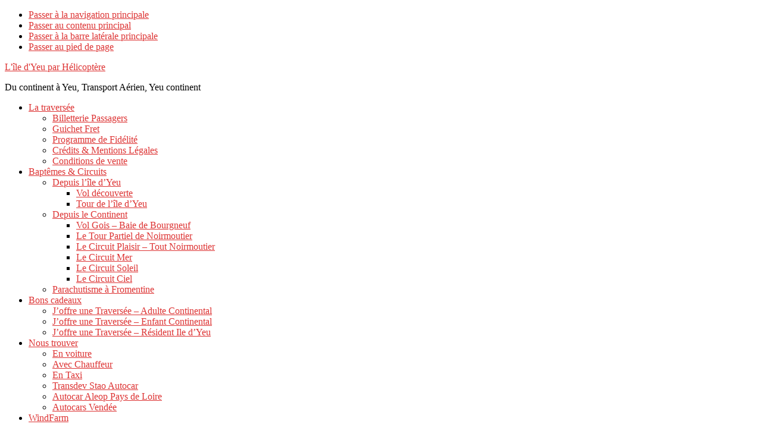

--- FILE ---
content_type: text/html; charset=UTF-8
request_url: https://www.oya-helico.fr/boutique-oya-helico-4000/
body_size: 20380
content:
<!DOCTYPE html><html dir="ltr" lang="fr-FR" prefix="og: https://ogp.me/ns#"><head ><meta charset="UTF-8" /><meta name="viewport" content="width=device-width, initial-scale=1" /><title>La Boutique Oya Vendée Hélicoptères | L'île d'Yeu par Hélicoptère</title><meta name="robots" content="max-image-preview:large" /><link rel="canonical" href="https://www.oya-helico.fr/boutique-oya-helico-4000/" /><meta name="generator" content="All in One SEO (AIOSEO) 4.9.1.1" /><meta property="og:locale" content="fr_FR" /><meta property="og:site_name" content="L&#039;île d&#039;Yeu par Hélicoptère | Du continent à Yeu, Transport Aérien, Yeu continent" /><meta property="og:type" content="article" /><meta property="og:title" content="La Boutique Oya Vendée Hélicoptères | L&#039;île d&#039;Yeu par Hélicoptère" /><meta property="og:url" content="https://www.oya-helico.fr/boutique-oya-helico-4000/" /><meta property="article:published_time" content="2011-12-15T09:35:35+00:00" /><meta property="article:modified_time" content="2012-11-12T20:31:21+00:00" /><meta name="twitter:card" content="summary" /><meta name="twitter:title" content="La Boutique Oya Vendée Hélicoptères | L&#039;île d&#039;Yeu par Hélicoptère" /> <script type="application/ld+json" class="aioseo-schema">{"@context":"https:\/\/schema.org","@graph":[{"@type":"BreadcrumbList","@id":"https:\/\/www.oya-helico.fr\/boutique-oya-helico-4000\/#breadcrumblist","itemListElement":[{"@type":"ListItem","@id":"https:\/\/www.oya-helico.fr#listItem","position":1,"name":"Accueil","item":"https:\/\/www.oya-helico.fr","nextItem":{"@type":"ListItem","@id":"https:\/\/www.oya-helico.fr\/boutique-oya-helico-4000\/#listItem","name":"La Boutique Oya Vend\u00e9e H\u00e9licopt\u00e8res"}},{"@type":"ListItem","@id":"https:\/\/www.oya-helico.fr\/boutique-oya-helico-4000\/#listItem","position":2,"name":"La Boutique Oya Vend\u00e9e H\u00e9licopt\u00e8res","previousItem":{"@type":"ListItem","@id":"https:\/\/www.oya-helico.fr#listItem","name":"Accueil"}}]},{"@type":"Organization","@id":"https:\/\/www.oya-helico.fr\/#organization","name":"Oya Vend\u00e9e H\u00e9licopt\u00e8res","description":"Du continent \u00e0 Yeu, Transport A\u00e9rien, Yeu continent","url":"https:\/\/www.oya-helico.fr\/","telephone":"+33251592222","logo":{"@type":"ImageObject","url":"https:\/\/www.oya-helico.fr\/wp-content\/uploads\/logo-oya-vendee-helicoptere-512.jpg","@id":"https:\/\/www.oya-helico.fr\/boutique-oya-helico-4000\/#organizationLogo","width":512,"height":512,"caption":"Yeu Continent le passage a\u00e9rien"},"image":{"@id":"https:\/\/www.oya-helico.fr\/boutique-oya-helico-4000\/#organizationLogo"}},{"@type":"WebPage","@id":"https:\/\/www.oya-helico.fr\/boutique-oya-helico-4000\/#webpage","url":"https:\/\/www.oya-helico.fr\/boutique-oya-helico-4000\/","name":"La Boutique Oya Vend\u00e9e H\u00e9licopt\u00e8res | L'\u00eele d'Yeu par H\u00e9licopt\u00e8re","inLanguage":"fr-FR","isPartOf":{"@id":"https:\/\/www.oya-helico.fr\/#website"},"breadcrumb":{"@id":"https:\/\/www.oya-helico.fr\/boutique-oya-helico-4000\/#breadcrumblist"},"datePublished":"2011-12-15T09:35:35+01:00","dateModified":"2012-11-12T22:31:21+01:00"},{"@type":"WebSite","@id":"https:\/\/www.oya-helico.fr\/#website","url":"https:\/\/www.oya-helico.fr\/","name":"L'\u00eele d'Yeu par H\u00e9licopt\u00e8re","description":"Du continent \u00e0 Yeu, Transport A\u00e9rien, Yeu continent","inLanguage":"fr-FR","publisher":{"@id":"https:\/\/www.oya-helico.fr\/#organization"}}]}</script> <link rel='dns-prefetch' href='//fonts.googleapis.com' /><link rel='dns-prefetch' href='//maxcdn.bootstrapcdn.com' /><link rel='dns-prefetch' href='//s.w.org' /><link rel="alternate" type="application/rss+xml" title="L&#039;île d&#039;Yeu par Hélicoptère &raquo; Flux" href="https://www.oya-helico.fr/feed/" /><link rel="alternate" type="application/rss+xml" title="L&#039;île d&#039;Yeu par Hélicoptère &raquo; Flux des commentaires" href="https://www.oya-helico.fr/comments/feed/" /><link rel='stylesheet' id='litespeed-cache-dummy-css'  href='https://www.oya-helico.fr/wp-content/plugins/litespeed-cache/assets/css/litespeed-dummy.css' type='text/css' media='all' /><style id='wpsc-theme-css-inline-css' type='text/css'>/*
		* Default View Styling
		*/
		div.default_product_display div.textcol{
			margin-left: 158px !important;
			min-height: 148px;
			_height: 148px;
		}

		div.default_product_display  div.textcol div.imagecol{
			position:absolute;
			top:0px;
			left: 0px;
			margin-left: -158px !important;
		}

		div.default_product_display  div.textcol div.imagecol a img {
			width: 148px;
			height: 148px;
		}

		.wpsc_category_grid_item  {
			display:block;
			float:left;
			width: 148px;
			height: 148px;
		}
		.wpsc_category_grid_item  span{
			position:relative;
			top:16.222222222222px;
		}
		div.default_product_display div.item_no_image a  {
			width: 146px;
		}

		div.default_product_display .imagecol img.no-image, #content div.default_product_display .imagecol img.no-image {
			width: 148px;
			height: 148px;
        }

		
		/*
		* Single View Styling
		*/

		div.single_product_display div.item_no_image  {
			width: 146px;
			height: 146px;
		}
		div.single_product_display div.item_no_image a  {
			width: 146px;
		}

		div.single_product_display div.textcol{
			margin-left: 158px !important;
			min-height: 148px;
			_height: 148px;
		}


		div.single_product_display  div.textcol div.imagecol{
			position:absolute;

			margin-left: -158px !important;
		}

		div.single_product_display  div.textcol div.imagecol a img {
			width: 148px;
			height: 148px;
		}

	div#categorydisplay{
		display: block;
	}

	div#branddisplay{
		display: none;
	}</style><style id='aspire-pro-inline-css' type='text/css'>a,
		.genesis-nav-menu a:focus,
		.genesis-nav-menu a:hover,
		.entry-title a:hover,
		.image-section a:hover,
		.image-section .featured-content .entry-title a:hover,
		.site-footer a:hover {
			color: #dd3333;
		}

		button,
		input[type="button"],
		input[type="reset"],
		input[type="submit"],
		.archive-pagination li a:hover,
		.archive-pagination .active a,
		.button,
		.widget .button,
		.front-page-2 .image-section,
		.popular,
		.genesis-nav-menu .sub-menu a:hover,
		.genesis-nav-menu .sub-menu li.current-menu-item > a,
		.footer-widgets .enews-widget input[type="submit"],
		.content .portfolio .more-link:hover {
			background-color: #dd3333;
		}

		button,
		input[type="button"],
		input[type="reset"],
		input[type="submit"],
		.button,
		.front-page input:focus,
		.front-page textarea:focus,
		.widget .button {
			border-color: #dd3333;
		}</style><style id='global-styles-inline-css' type='text/css'>body{--wp--preset--color--black: #000000;--wp--preset--color--cyan-bluish-gray: #abb8c3;--wp--preset--color--white: #ffffff;--wp--preset--color--pale-pink: #f78da7;--wp--preset--color--vivid-red: #cf2e2e;--wp--preset--color--luminous-vivid-orange: #ff6900;--wp--preset--color--luminous-vivid-amber: #fcb900;--wp--preset--color--light-green-cyan: #7bdcb5;--wp--preset--color--vivid-green-cyan: #00d084;--wp--preset--color--pale-cyan-blue: #8ed1fc;--wp--preset--color--vivid-cyan-blue: #0693e3;--wp--preset--color--vivid-purple: #9b51e0;--wp--preset--gradient--vivid-cyan-blue-to-vivid-purple: linear-gradient(135deg,rgba(6,147,227,1) 0%,rgb(155,81,224) 100%);--wp--preset--gradient--light-green-cyan-to-vivid-green-cyan: linear-gradient(135deg,rgb(122,220,180) 0%,rgb(0,208,130) 100%);--wp--preset--gradient--luminous-vivid-amber-to-luminous-vivid-orange: linear-gradient(135deg,rgba(252,185,0,1) 0%,rgba(255,105,0,1) 100%);--wp--preset--gradient--luminous-vivid-orange-to-vivid-red: linear-gradient(135deg,rgba(255,105,0,1) 0%,rgb(207,46,46) 100%);--wp--preset--gradient--very-light-gray-to-cyan-bluish-gray: linear-gradient(135deg,rgb(238,238,238) 0%,rgb(169,184,195) 100%);--wp--preset--gradient--cool-to-warm-spectrum: linear-gradient(135deg,rgb(74,234,220) 0%,rgb(151,120,209) 20%,rgb(207,42,186) 40%,rgb(238,44,130) 60%,rgb(251,105,98) 80%,rgb(254,248,76) 100%);--wp--preset--gradient--blush-light-purple: linear-gradient(135deg,rgb(255,206,236) 0%,rgb(152,150,240) 100%);--wp--preset--gradient--blush-bordeaux: linear-gradient(135deg,rgb(254,205,165) 0%,rgb(254,45,45) 50%,rgb(107,0,62) 100%);--wp--preset--gradient--luminous-dusk: linear-gradient(135deg,rgb(255,203,112) 0%,rgb(199,81,192) 50%,rgb(65,88,208) 100%);--wp--preset--gradient--pale-ocean: linear-gradient(135deg,rgb(255,245,203) 0%,rgb(182,227,212) 50%,rgb(51,167,181) 100%);--wp--preset--gradient--electric-grass: linear-gradient(135deg,rgb(202,248,128) 0%,rgb(113,206,126) 100%);--wp--preset--gradient--midnight: linear-gradient(135deg,rgb(2,3,129) 0%,rgb(40,116,252) 100%);--wp--preset--duotone--dark-grayscale: url('#wp-duotone-dark-grayscale');--wp--preset--duotone--grayscale: url('#wp-duotone-grayscale');--wp--preset--duotone--purple-yellow: url('#wp-duotone-purple-yellow');--wp--preset--duotone--blue-red: url('#wp-duotone-blue-red');--wp--preset--duotone--midnight: url('#wp-duotone-midnight');--wp--preset--duotone--magenta-yellow: url('#wp-duotone-magenta-yellow');--wp--preset--duotone--purple-green: url('#wp-duotone-purple-green');--wp--preset--duotone--blue-orange: url('#wp-duotone-blue-orange');--wp--preset--font-size--small: 13px;--wp--preset--font-size--medium: 20px;--wp--preset--font-size--large: 36px;--wp--preset--font-size--x-large: 42px;}.has-black-color{color: var(--wp--preset--color--black) !important;}.has-cyan-bluish-gray-color{color: var(--wp--preset--color--cyan-bluish-gray) !important;}.has-white-color{color: var(--wp--preset--color--white) !important;}.has-pale-pink-color{color: var(--wp--preset--color--pale-pink) !important;}.has-vivid-red-color{color: var(--wp--preset--color--vivid-red) !important;}.has-luminous-vivid-orange-color{color: var(--wp--preset--color--luminous-vivid-orange) !important;}.has-luminous-vivid-amber-color{color: var(--wp--preset--color--luminous-vivid-amber) !important;}.has-light-green-cyan-color{color: var(--wp--preset--color--light-green-cyan) !important;}.has-vivid-green-cyan-color{color: var(--wp--preset--color--vivid-green-cyan) !important;}.has-pale-cyan-blue-color{color: var(--wp--preset--color--pale-cyan-blue) !important;}.has-vivid-cyan-blue-color{color: var(--wp--preset--color--vivid-cyan-blue) !important;}.has-vivid-purple-color{color: var(--wp--preset--color--vivid-purple) !important;}.has-black-background-color{background-color: var(--wp--preset--color--black) !important;}.has-cyan-bluish-gray-background-color{background-color: var(--wp--preset--color--cyan-bluish-gray) !important;}.has-white-background-color{background-color: var(--wp--preset--color--white) !important;}.has-pale-pink-background-color{background-color: var(--wp--preset--color--pale-pink) !important;}.has-vivid-red-background-color{background-color: var(--wp--preset--color--vivid-red) !important;}.has-luminous-vivid-orange-background-color{background-color: var(--wp--preset--color--luminous-vivid-orange) !important;}.has-luminous-vivid-amber-background-color{background-color: var(--wp--preset--color--luminous-vivid-amber) !important;}.has-light-green-cyan-background-color{background-color: var(--wp--preset--color--light-green-cyan) !important;}.has-vivid-green-cyan-background-color{background-color: var(--wp--preset--color--vivid-green-cyan) !important;}.has-pale-cyan-blue-background-color{background-color: var(--wp--preset--color--pale-cyan-blue) !important;}.has-vivid-cyan-blue-background-color{background-color: var(--wp--preset--color--vivid-cyan-blue) !important;}.has-vivid-purple-background-color{background-color: var(--wp--preset--color--vivid-purple) !important;}.has-black-border-color{border-color: var(--wp--preset--color--black) !important;}.has-cyan-bluish-gray-border-color{border-color: var(--wp--preset--color--cyan-bluish-gray) !important;}.has-white-border-color{border-color: var(--wp--preset--color--white) !important;}.has-pale-pink-border-color{border-color: var(--wp--preset--color--pale-pink) !important;}.has-vivid-red-border-color{border-color: var(--wp--preset--color--vivid-red) !important;}.has-luminous-vivid-orange-border-color{border-color: var(--wp--preset--color--luminous-vivid-orange) !important;}.has-luminous-vivid-amber-border-color{border-color: var(--wp--preset--color--luminous-vivid-amber) !important;}.has-light-green-cyan-border-color{border-color: var(--wp--preset--color--light-green-cyan) !important;}.has-vivid-green-cyan-border-color{border-color: var(--wp--preset--color--vivid-green-cyan) !important;}.has-pale-cyan-blue-border-color{border-color: var(--wp--preset--color--pale-cyan-blue) !important;}.has-vivid-cyan-blue-border-color{border-color: var(--wp--preset--color--vivid-cyan-blue) !important;}.has-vivid-purple-border-color{border-color: var(--wp--preset--color--vivid-purple) !important;}.has-vivid-cyan-blue-to-vivid-purple-gradient-background{background: var(--wp--preset--gradient--vivid-cyan-blue-to-vivid-purple) !important;}.has-light-green-cyan-to-vivid-green-cyan-gradient-background{background: var(--wp--preset--gradient--light-green-cyan-to-vivid-green-cyan) !important;}.has-luminous-vivid-amber-to-luminous-vivid-orange-gradient-background{background: var(--wp--preset--gradient--luminous-vivid-amber-to-luminous-vivid-orange) !important;}.has-luminous-vivid-orange-to-vivid-red-gradient-background{background: var(--wp--preset--gradient--luminous-vivid-orange-to-vivid-red) !important;}.has-very-light-gray-to-cyan-bluish-gray-gradient-background{background: var(--wp--preset--gradient--very-light-gray-to-cyan-bluish-gray) !important;}.has-cool-to-warm-spectrum-gradient-background{background: var(--wp--preset--gradient--cool-to-warm-spectrum) !important;}.has-blush-light-purple-gradient-background{background: var(--wp--preset--gradient--blush-light-purple) !important;}.has-blush-bordeaux-gradient-background{background: var(--wp--preset--gradient--blush-bordeaux) !important;}.has-luminous-dusk-gradient-background{background: var(--wp--preset--gradient--luminous-dusk) !important;}.has-pale-ocean-gradient-background{background: var(--wp--preset--gradient--pale-ocean) !important;}.has-electric-grass-gradient-background{background: var(--wp--preset--gradient--electric-grass) !important;}.has-midnight-gradient-background{background: var(--wp--preset--gradient--midnight) !important;}.has-small-font-size{font-size: var(--wp--preset--font-size--small) !important;}.has-medium-font-size{font-size: var(--wp--preset--font-size--medium) !important;}.has-large-font-size{font-size: var(--wp--preset--font-size--large) !important;}.has-x-large-font-size{font-size: var(--wp--preset--font-size--x-large) !important;}</style><link data-asynced="1" as="style" onload="this.onload=null;this.rel='stylesheet'"  rel='preload' id='font-awesome-css'  href='https://maxcdn.bootstrapcdn.com/font-awesome/4.5.0/css/font-awesome.min.css?ver=4.5.0' type='text/css' media='all' /> <script type="litespeed/javascript" data-src='https://www.oya-helico.fr/wp-includes/js/jquery/jquery.min.js' id='jquery-core-js'></script> <script id='wp-e-commerce-js-extra' type="litespeed/javascript">var wpsc_vars={"wpsc_ajax":{"ajaxurl":"\/wp-admin\/admin-ajax.php","spinner":"https:\/\/www.oya-helico.fr\/wp-admin\/images\/spinner.gif","no_quotes":"It appears that there are no shipping quotes for the shipping information provided.  Please check the information and try again.","ajax_get_cart_error":"There was a problem getting the current contents of the shopping cart.","slide_to_shipping_error":!0},"base_url":"https:\/\/www.oya-helico.fr","WPSC_URL":"https:\/\/www.oya-helico.fr\/wp-content\/plugins\/wp-e-commerce","WPSC_IMAGE_URL":"https:\/\/www.oya-helico.fr\/wp-content\/uploads\/wpsc\/product_images\/","WPSC_CORE_IMAGES_URL":"https:\/\/www.oya-helico.fr\/wp-content\/plugins\/wp-e-commerce\/wpsc-core\/images","fileThickboxLoadingImage":"https:\/\/www.oya-helico.fr\/wp-content\/plugins\/wp-e-commerce\/wpsc-core\/images\/loadingAnimation.gif","msg_shipping_need_recalc":"Please click the <em>Calculate<\/em> button to refresh your shipping quotes, as your shipping information has been modified.","no_country_selected":"Please select a country","no_region_selected_format":"Please select a %s","no_region_label":"State\/Province","base_country":"FR","wpsc_country_FR_region_label":"State\/Province","wpsc_countries":{"FR":"France"},"wpsc_checkout_unique_name_to_form_id_map":{"vos-coordonnees":"wpsc_checkout_form_1","billingfirstname":"wpsc_checkout_form_2","billinglastname":"wpsc_checkout_form_3","billingaddress":"wpsc_checkout_form_4","billingcity":"wpsc_checkout_form_5","billingcountry":"wpsc_checkout_form_7","billingpostcode":"wpsc_checkout_form_8","billingphone":"wpsc_checkout_form_18","billingemail":"wpsc_checkout_form_9","votre-message":"wpsc_checkout_form_19","delivertoafriend":"wpsc_checkout_form_10","shippingfirstname":"wpsc_checkout_form_11","shippinglastname":"wpsc_checkout_form_12","shippingaddress":"wpsc_checkout_form_13","shippingcity":"wpsc_checkout_form_14","shippingcountry":"wpsc_checkout_form_16","shippingpostcode":"wpsc_checkout_form_17"},"wpsc_checkout_item_active":{"vos-coordonnees":!0,"billingfirstname":!0,"billinglastname":!0,"billingaddress":!0,"billingcity":!0,"billingcountry":!0,"billingpostcode":!0,"billingphone":!0,"billingemail":!0,"votre-message":!0,"delivertoafriend":!0,"shippingfirstname":!0,"shippinglastname":!0,"shippingaddress":!0,"shippingcity":!0,"shippingcountry":!0,"shippingpostcode":!0},"wpsc_checkout_item_required":{"vos-coordonnees":!1,"billingfirstname":!0,"billinglastname":!0,"billingaddress":!0,"billingcity":!0,"billingcountry":!0,"billingpostcode":!1,"billingphone":!0,"billingemail":!0,"votre-message":!1,"delivertoafriend":!1,"shippingfirstname":!1,"shippinglastname":!1,"shippingaddress":!1,"shippingcity":!1,"shippingcountry":!1,"shippingpostcode":!1},"store_uses_shipping":""}</script> <script id='cookie-notice-front-js-before' type="litespeed/javascript">var cnArgs={"ajaxUrl":"https:\/\/www.oya-helico.fr\/wp-admin\/admin-ajax.php","nonce":"331f6d933f","hideEffect":"fade","position":"bottom","onScroll":!1,"onScrollOffset":100,"onClick":!1,"cookieName":"cookie_notice_accepted","cookieTime":2592000,"cookieTimeRejected":2592000,"globalCookie":!1,"redirection":!1,"cache":!0,"revokeCookies":!1,"revokeCookiesOpt":"automatic"}</script> <link rel="https://api.w.org/" href="https://www.oya-helico.fr/wp-json/" /><link rel="alternate" type="application/json" href="https://www.oya-helico.fr/wp-json/wp/v2/pages/5" /><link rel="EditURI" type="application/rsd+xml" title="RSD" href="https://www.oya-helico.fr/xmlrpc.php?rsd" /><link rel="wlwmanifest" type="application/wlwmanifest+xml" href="https://www.oya-helico.fr/wp-includes/wlwmanifest.xml" /><link rel='shortlink' href='https://www.oya-helico.fr/?p=5' /><link rel="alternate" type="application/json+oembed" href="https://www.oya-helico.fr/wp-json/oembed/1.0/embed?url=https%3A%2F%2Fwww.oya-helico.fr%2Fboutique-oya-helico-4000%2F" /><link rel="alternate" type="text/xml+oembed" href="https://www.oya-helico.fr/wp-json/oembed/1.0/embed?url=https%3A%2F%2Fwww.oya-helico.fr%2Fboutique-oya-helico-4000%2F&#038;format=xml" /> <script type="litespeed/javascript">(function(url){if(/(?:Chrome\/26\.0\.1410\.63 Safari\/537\.31|WordfenceTestMonBot)/.test(navigator.userAgent)){return}
var addEvent=function(evt,handler){if(window.addEventListener){document.addEventListener(evt,handler,!1)}else if(window.attachEvent){document.attachEvent('on'+evt,handler)}};var removeEvent=function(evt,handler){if(window.removeEventListener){document.removeEventListener(evt,handler,!1)}else if(window.detachEvent){document.detachEvent('on'+evt,handler)}};var evts='contextmenu dblclick drag dragend dragenter dragleave dragover dragstart drop keydown keypress keyup mousedown mousemove mouseout mouseover mouseup mousewheel scroll'.split(' ');var logHuman=function(){if(window.wfLogHumanRan){return}
window.wfLogHumanRan=!0;var wfscr=document.createElement('script');wfscr.type='text/javascript';wfscr.async=!0;wfscr.src=url+'&r='+Math.random();(document.getElementsByTagName('head')[0]||document.getElementsByTagName('body')[0]).appendChild(wfscr);for(var i=0;i<evts.length;i++){removeEvent(evts[i],logHuman)}};for(var i=0;i<evts.length;i++){addEvent(evts[i],logHuman)}})('//www.oya-helico.fr/?wordfence_lh=1&hid=BA7D79152045D401F77E6EAFD56AD84E')</script><link rel='alternate' type='application/rss+xml' title='L&#039;île d&#039;Yeu par Hélicoptère Product List RSS' href='https://www.oya-helico.fr?wpsc_action=rss'/><link rel="pingback" href="https://www.oya-helico.fr/xmlrpc.php" /> <script src="https://apis.google.com/js/platform.js" async defer>{lang: 'fr'}</script> <script type="litespeed/javascript" data-src="https://resa.oya-helico.fr/js/autoresize.js"></script><style type="text/css" media="all">/*  */
@import url("https://www.oya-helico.fr/wp-content/plugins/wp-table-reloaded/css/plugin.css?ver=1.9.4");
@import url("https://www.oya-helico.fr/wp-content/plugins/wp-table-reloaded/css/datatables.css?ver=1.9.4");
/*  */</style><meta name="generator" content="Powered by WPBakery Page Builder - drag and drop page builder for WordPress."/><link rel="icon" href="https://www.oya-helico.fr/wp-content/uploads/cropped-logo-oya-vendee-helicoptere-512-32x32.jpg" sizes="32x32" /><link rel="icon" href="https://www.oya-helico.fr/wp-content/uploads/cropped-logo-oya-vendee-helicoptere-512-192x192.jpg" sizes="192x192" /><link rel="apple-touch-icon" href="https://www.oya-helico.fr/wp-content/uploads/cropped-logo-oya-vendee-helicoptere-512-180x180.jpg" /><meta name="msapplication-TileImage" content="https://www.oya-helico.fr/wp-content/uploads/cropped-logo-oya-vendee-helicoptere-512-270x270.jpg" /><style type="text/css" id="wp-custom-css">#quick-resa {
	height: 310px;
	margin-bottom: 1em;
	overflow: hidden;
	border-bottom: 0;
	background-color: #666;
}

#quick-resa h3 {
	display: block;
	text-align: left;
	color: #b5bcce;
	background-color: #AE0E15;
}

#quick-resa .caret2 {
	color: #AE0E15;
	display: block;
}

.front-page-1, .front-page-1 a, .front-page-1 p, .front-page-5 .featured-content .entry-title a, .front-page-1 .widget-title {
    color: #fff;
}</style><noscript><style>.wpb_animate_when_almost_visible { opacity: 1; }</style></noscript></head><body class="page-template page-template-boutique page-template-boutique-php page page-id-5 page-parent cookies-not-set wp-e-commerce header-full-width content-sidebar genesis-breadcrumbs-hidden genesis-footer-widgets-visible wpb-js-composer js-comp-ver-6.1 vc_responsive" itemscope itemtype="https://schema.org/WebPage"><svg xmlns="http://www.w3.org/2000/svg" viewBox="0 0 0 0" width="0" height="0" focusable="false" role="none" style="visibility: hidden; position: absolute; left: -9999px; overflow: hidden;" ><defs><filter id="wp-duotone-dark-grayscale"><feColorMatrix color-interpolation-filters="sRGB" type="matrix" values=" .299 .587 .114 0 0 .299 .587 .114 0 0 .299 .587 .114 0 0 .299 .587 .114 0 0 " /><feComponentTransfer color-interpolation-filters="sRGB" ><feFuncR type="table" tableValues="0 0.49803921568627" /><feFuncG type="table" tableValues="0 0.49803921568627" /><feFuncB type="table" tableValues="0 0.49803921568627" /><feFuncA type="table" tableValues="1 1" /></feComponentTransfer><feComposite in2="SourceGraphic" operator="in" /></filter></defs></svg><svg xmlns="http://www.w3.org/2000/svg" viewBox="0 0 0 0" width="0" height="0" focusable="false" role="none" style="visibility: hidden; position: absolute; left: -9999px; overflow: hidden;" ><defs><filter id="wp-duotone-grayscale"><feColorMatrix color-interpolation-filters="sRGB" type="matrix" values=" .299 .587 .114 0 0 .299 .587 .114 0 0 .299 .587 .114 0 0 .299 .587 .114 0 0 " /><feComponentTransfer color-interpolation-filters="sRGB" ><feFuncR type="table" tableValues="0 1" /><feFuncG type="table" tableValues="0 1" /><feFuncB type="table" tableValues="0 1" /><feFuncA type="table" tableValues="1 1" /></feComponentTransfer><feComposite in2="SourceGraphic" operator="in" /></filter></defs></svg><svg xmlns="http://www.w3.org/2000/svg" viewBox="0 0 0 0" width="0" height="0" focusable="false" role="none" style="visibility: hidden; position: absolute; left: -9999px; overflow: hidden;" ><defs><filter id="wp-duotone-purple-yellow"><feColorMatrix color-interpolation-filters="sRGB" type="matrix" values=" .299 .587 .114 0 0 .299 .587 .114 0 0 .299 .587 .114 0 0 .299 .587 .114 0 0 " /><feComponentTransfer color-interpolation-filters="sRGB" ><feFuncR type="table" tableValues="0.54901960784314 0.98823529411765" /><feFuncG type="table" tableValues="0 1" /><feFuncB type="table" tableValues="0.71764705882353 0.25490196078431" /><feFuncA type="table" tableValues="1 1" /></feComponentTransfer><feComposite in2="SourceGraphic" operator="in" /></filter></defs></svg><svg xmlns="http://www.w3.org/2000/svg" viewBox="0 0 0 0" width="0" height="0" focusable="false" role="none" style="visibility: hidden; position: absolute; left: -9999px; overflow: hidden;" ><defs><filter id="wp-duotone-blue-red"><feColorMatrix color-interpolation-filters="sRGB" type="matrix" values=" .299 .587 .114 0 0 .299 .587 .114 0 0 .299 .587 .114 0 0 .299 .587 .114 0 0 " /><feComponentTransfer color-interpolation-filters="sRGB" ><feFuncR type="table" tableValues="0 1" /><feFuncG type="table" tableValues="0 0.27843137254902" /><feFuncB type="table" tableValues="0.5921568627451 0.27843137254902" /><feFuncA type="table" tableValues="1 1" /></feComponentTransfer><feComposite in2="SourceGraphic" operator="in" /></filter></defs></svg><svg xmlns="http://www.w3.org/2000/svg" viewBox="0 0 0 0" width="0" height="0" focusable="false" role="none" style="visibility: hidden; position: absolute; left: -9999px; overflow: hidden;" ><defs><filter id="wp-duotone-midnight"><feColorMatrix color-interpolation-filters="sRGB" type="matrix" values=" .299 .587 .114 0 0 .299 .587 .114 0 0 .299 .587 .114 0 0 .299 .587 .114 0 0 " /><feComponentTransfer color-interpolation-filters="sRGB" ><feFuncR type="table" tableValues="0 0" /><feFuncG type="table" tableValues="0 0.64705882352941" /><feFuncB type="table" tableValues="0 1" /><feFuncA type="table" tableValues="1 1" /></feComponentTransfer><feComposite in2="SourceGraphic" operator="in" /></filter></defs></svg><svg xmlns="http://www.w3.org/2000/svg" viewBox="0 0 0 0" width="0" height="0" focusable="false" role="none" style="visibility: hidden; position: absolute; left: -9999px; overflow: hidden;" ><defs><filter id="wp-duotone-magenta-yellow"><feColorMatrix color-interpolation-filters="sRGB" type="matrix" values=" .299 .587 .114 0 0 .299 .587 .114 0 0 .299 .587 .114 0 0 .299 .587 .114 0 0 " /><feComponentTransfer color-interpolation-filters="sRGB" ><feFuncR type="table" tableValues="0.78039215686275 1" /><feFuncG type="table" tableValues="0 0.94901960784314" /><feFuncB type="table" tableValues="0.35294117647059 0.47058823529412" /><feFuncA type="table" tableValues="1 1" /></feComponentTransfer><feComposite in2="SourceGraphic" operator="in" /></filter></defs></svg><svg xmlns="http://www.w3.org/2000/svg" viewBox="0 0 0 0" width="0" height="0" focusable="false" role="none" style="visibility: hidden; position: absolute; left: -9999px; overflow: hidden;" ><defs><filter id="wp-duotone-purple-green"><feColorMatrix color-interpolation-filters="sRGB" type="matrix" values=" .299 .587 .114 0 0 .299 .587 .114 0 0 .299 .587 .114 0 0 .299 .587 .114 0 0 " /><feComponentTransfer color-interpolation-filters="sRGB" ><feFuncR type="table" tableValues="0.65098039215686 0.40392156862745" /><feFuncG type="table" tableValues="0 1" /><feFuncB type="table" tableValues="0.44705882352941 0.4" /><feFuncA type="table" tableValues="1 1" /></feComponentTransfer><feComposite in2="SourceGraphic" operator="in" /></filter></defs></svg><svg xmlns="http://www.w3.org/2000/svg" viewBox="0 0 0 0" width="0" height="0" focusable="false" role="none" style="visibility: hidden; position: absolute; left: -9999px; overflow: hidden;" ><defs><filter id="wp-duotone-blue-orange"><feColorMatrix color-interpolation-filters="sRGB" type="matrix" values=" .299 .587 .114 0 0 .299 .587 .114 0 0 .299 .587 .114 0 0 .299 .587 .114 0 0 " /><feComponentTransfer color-interpolation-filters="sRGB" ><feFuncR type="table" tableValues="0.098039215686275 1" /><feFuncG type="table" tableValues="0 0.66274509803922" /><feFuncB type="table" tableValues="0.84705882352941 0.41960784313725" /><feFuncA type="table" tableValues="1 1" /></feComponentTransfer><feComposite in2="SourceGraphic" operator="in" /></filter></defs></svg><div class="site-container"><ul class="genesis-skip-link"><li><a href="#genesis-nav-primary" class="screen-reader-shortcut"> Passer à la navigation principale</a></li><li><a href="#genesis-content" class="screen-reader-shortcut"> Passer au contenu principal</a></li><li><a href="#genesis-sidebar-primary" class="screen-reader-shortcut"> Passer à la barre latérale principale</a></li><li><a href="#genesis-footer-widgets" class="screen-reader-shortcut"> Passer au pied de page</a></li></ul><header class="site-header" itemscope itemtype="https://schema.org/WPHeader"><div class="wrap"><div class="title-area"><p class="site-title" itemprop="headline"><a href="https://www.oya-helico.fr/">L&#039;île d&#039;Yeu par Hélicoptère</a></p><p class="site-description" itemprop="description">Du continent à Yeu, Transport Aérien, Yeu continent</p></div><nav class="nav-primary" aria-label="Principal" itemscope itemtype="https://schema.org/SiteNavigationElement" id="genesis-nav-primary"><div class="wrap"><ul id="menu-menu-principal" class="menu genesis-nav-menu menu-primary js-superfish"><li id="menu-item-9" class="menu-item menu-item-type-custom menu-item-object-custom menu-item-home menu-item-has-children menu-item-9"><a title="Préparez Votre Voyage" href="https://www.oya-helico.fr" itemprop="url"><span itemprop="name">La traversée</span></a><ul class="sub-menu"><li id="menu-item-1707" class="menu-item menu-item-type-custom menu-item-object-custom menu-item-1707"><a href="https://resa.oya-helico.fr/" itemprop="url"><span itemprop="name">Billetterie Passagers</span></a></li><li id="menu-item-154" class="menu-item menu-item-type-post_type menu-item-object-page menu-item-154"><a href="https://www.oya-helico.fr/fret-transport-helicoptere-3300/" itemprop="url"><span itemprop="name">Guichet Fret</span></a></li><li id="menu-item-951" class="menu-item menu-item-type-post_type menu-item-object-page menu-item-951"><a href="https://www.oya-helico.fr/fidelite-oya-helicopteres-3400/" itemprop="url"><span itemprop="name">Programme de Fidélité</span></a></li><li id="menu-item-551" class="menu-item menu-item-type-post_type menu-item-object-page menu-item-551"><a href="https://www.oya-helico.fr/credits-mentions-legales-1300/" itemprop="url"><span itemprop="name">Crédits &#038; Mentions Légales</span></a></li><li id="menu-item-171" class="menu-item menu-item-type-post_type menu-item-object-page menu-item-171"><a href="https://www.oya-helico.fr/conditions-oya-helicoptere-1200/" itemprop="url"><span itemprop="name">Conditions de vente</span></a></li></ul></li><li id="menu-item-2127" class="menu-item menu-item-type-post_type menu-item-object-page current-menu-item page_item page-item-5 current_page_item menu-item-has-children menu-item-2127"><a href="https://www.oya-helico.fr/boutique-oya-helico-4000/" aria-current="page" itemprop="url"><span itemprop="name">Baptêmes &#038; Circuits</span></a><ul class="sub-menu"><li id="menu-item-2122" class="menu-item menu-item-type-taxonomy menu-item-object-wpsc_product_category menu-item-has-children menu-item-2122"><a href="https://www.oya-helico.fr/boutique-oya-helico-4000/baptemes/" itemprop="url"><span itemprop="name">Depuis l&rsquo;île d&rsquo;Yeu</span></a><ul class="sub-menu"><li id="menu-item-2205" class="menu-item menu-item-type-post_type menu-item-object-wpsc-product menu-item-2205"><a title="Le dernier vol de la journée !" href="https://www.oya-helico.fr/boutique-oya-helico-4000/a-lile-dyeu/vols-decouverte-helicoptere-4111/" itemprop="url"><span itemprop="name">Vol découverte</span></a></li><li id="menu-item-2206" class="menu-item menu-item-type-post_type menu-item-object-wpsc-product menu-item-2206"><a href="https://www.oya-helico.fr/boutique-oya-helico-4000/a-lile-dyeu/tour-de-ile-dyeu-helico-4112/" itemprop="url"><span itemprop="name">Tour de l&rsquo;île d&rsquo;Yeu</span></a></li></ul></li><li id="menu-item-2123" class="menu-item menu-item-type-taxonomy menu-item-object-wpsc_product_category menu-item-has-children menu-item-2123"><a href="https://www.oya-helico.fr/boutique-oya-helico-4000/circuits/" itemprop="url"><span itemprop="name">Depuis le Continent</span></a><ul class="sub-menu"><li id="menu-item-2207" class="menu-item menu-item-type-post_type menu-item-object-wpsc-product menu-item-2207"><a href="https://www.oya-helico.fr/boutique-oya-helico-4000/sur-le-continent/4-bapteme-helicopter-noirmoutier-4113/" itemprop="url"><span itemprop="name">Vol Gois &#8211; Baie de Bourgneuf</span></a></li><li id="menu-item-2211" class="menu-item menu-item-type-post_type menu-item-object-wpsc-product menu-item-2211"><a href="https://www.oya-helico.fr/boutique-oya-helico-4000/sur-le-continent/tour-de-noirmoutier-helico-4114/" itemprop="url"><span itemprop="name">Le Tour Partiel de Noirmoutier</span></a></li><li id="menu-item-2210" class="menu-item menu-item-type-post_type menu-item-object-wpsc-product menu-item-2210"><a href="https://www.oya-helico.fr/boutique-oya-helico-4000/sur-le-continent/circuit-plaisir/" itemprop="url"><span itemprop="name">Le Circuit Plaisir &#8211; Tout Noirmoutier</span></a></li><li id="menu-item-2209" class="menu-item menu-item-type-post_type menu-item-object-wpsc-product menu-item-2209"><a href="https://www.oya-helico.fr/boutique-oya-helico-4000/sur-le-continent/circuit-mer/" itemprop="url"><span itemprop="name">Le Circuit Mer</span></a></li><li id="menu-item-2208" class="menu-item menu-item-type-post_type menu-item-object-wpsc-product menu-item-2208"><a href="https://www.oya-helico.fr/boutique-oya-helico-4000/sur-le-continent/circuit-soleil/" itemprop="url"><span itemprop="name">Le Circuit Soleil</span></a></li><li id="menu-item-2379" class="menu-item menu-item-type-post_type menu-item-object-wpsc-product menu-item-2379"><a href="https://www.oya-helico.fr/boutique-oya-helico-4000/sur-le-continent/circuit-ciel/" itemprop="url"><span itemprop="name">Le Circuit Ciel</span></a></li></ul></li><li id="menu-item-2338" class="menu-item menu-item-type-post_type menu-item-object-page menu-item-2338"><a href="https://www.oya-helico.fr/helicoptere-parachutisme-5100/" itemprop="url"><span itemprop="name">Parachutisme à Fromentine</span></a></li></ul></li><li id="menu-item-2212" class="menu-item menu-item-type-custom menu-item-object-custom menu-item-home menu-item-has-children menu-item-2212"><a href="http://www.oya-helico.fr" itemprop="url"><span itemprop="name">Bons cadeaux</span></a><ul class="sub-menu"><li id="menu-item-2540" class="menu-item menu-item-type-post_type menu-item-object-page menu-item-2540"><a href="https://www.oya-helico.fr/joffre-une-traversee-adulte-continental/" itemprop="url"><span itemprop="name">J’offre une Traversée – Adulte Continental</span></a></li><li id="menu-item-2544" class="menu-item menu-item-type-post_type menu-item-object-page menu-item-2544"><a href="https://www.oya-helico.fr/joffre-une-traversee-enfant-continental/" itemprop="url"><span itemprop="name">J’offre une Traversée – Enfant Continental</span></a></li><li id="menu-item-2551" class="menu-item menu-item-type-post_type menu-item-object-page menu-item-2551"><a href="https://www.oya-helico.fr/joffre-une-traversee-resident-ile-dyeu/" itemprop="url"><span itemprop="name">J’offre une Traversée – Résident Ile d’Yeu</span></a></li></ul></li><li id="menu-item-2175" class="menu-item menu-item-type-custom menu-item-object-custom menu-item-home menu-item-has-children menu-item-2175"><a href="https://www.oya-helico.fr" itemprop="url"><span itemprop="name">Nous trouver</span></a><ul class="sub-menu"><li id="menu-item-121" class="menu-item menu-item-type-post_type menu-item-object-page menu-item-121"><a href="https://www.oya-helico.fr/trouver-oya-helico-1100/" itemprop="url"><span itemprop="name">En voiture</span></a></li><li id="menu-item-2154" class="menu-item menu-item-type-custom menu-item-object-custom menu-item-2154"><a target="_blank" rel="noopener" href="https://www.vtc-saintjeanmobilite.fr/" itemprop="url"><span itemprop="name">Avec Chauffeur</span></a></li><li id="menu-item-2155" class="menu-item menu-item-type-custom menu-item-object-custom menu-item-2155"><a target="_blank" rel="noopener" href="https://www.taxi-montois.com" itemprop="url"><span itemprop="name">En Taxi</span></a></li><li id="menu-item-2156" class="menu-item menu-item-type-custom menu-item-object-custom menu-item-2156"><a target="_blank" rel="noopener" href="https://loireatlantique.transdev-paysdelaloire.com/lignes-regulieres" itemprop="url"><span itemprop="name">Transdev Stao Autocar</span></a></li><li id="menu-item-2719" class="menu-item menu-item-type-custom menu-item-object-custom menu-item-2719"><a target="_blank" rel="noopener" href="https://aleop.paysdelaloire.fr/" itemprop="url"><span itemprop="name">Autocar Aleop Pays de Loire</span></a></li><li id="menu-item-2170" class="menu-item menu-item-type-custom menu-item-object-custom menu-item-2170"><a target="_blank" rel="noopener" href="https://www.sovetours.com/se-deplacer-par-nos-reseaux/lignes-departementales-exploitees-par-sovetours/le-reseau-exploite-cap-vendee/" itemprop="url"><span itemprop="name">Autocars Vendée</span></a></li></ul></li><li id="menu-item-2794" class="menu-item menu-item-type-post_type menu-item-object-page menu-item-2794"><a href="https://www.oya-helico.fr/windfarm/" itemprop="url"><span itemprop="name">WindFarm</span></a></li></ul></div></nav></div></header><div class="site-inner"><div class="content-sidebar-wrap"><main class="content" id="genesis-content"><article class="post-5 page type-page status-publish entry" aria-label="La Boutique Oya Vendée Hélicoptères" itemscope itemtype="https://schema.org/CreativeWork"><header class="entry-header"><h1 class="entry-title" itemprop="headline">La Boutique Oya Vendée Hélicoptères</h1></header><div class="entry-content" itemprop="text"><div id='shoppingcart'><h3>Panier</h3><div id='shoppingcartcontents'><div id='sliding_cart' class='shopping-cart-wrapper' ><p class="empty">
Votre panier est vide<br />
<a target="_parent" href="https://www.oya-helico.fr/boutique-oya-helico-4000/" class="visitshop" title="Visiter la boutique">Visiter la boutique</a></p></div></div></div><div id="default_products_page_container" class="wrap wpsc_container"><div class="wpsc_default_product_list"><div class="default_product_display product_view_187 all-categories group"><h2 class="prodtitle entry-title">
<a class="wpsc_product_title" href="https://www.oya-helico.fr/boutique-oya-helico-4000/a-lile-dyeu/vols-decouverte-helicoptere-4111/">1- Vol Découverte &#8211; Retour terrain</a></h2><div class="imagecol" style="width:148px;" id="imagecol_187">
<a rel="1- Vol Découverte &#8211; Retour terrain" class="thickbox preview_link" href="https://www.oya-helico.fr/wp-content/uploads/RT.png">
<img data-lazyloaded="1" src="[data-uri]" width="148" height="148" class="product_image" id="product_image_187" alt="1- Vol Découverte &#8211; Retour terrain" title="1- Vol Découverte &#8211; Retour terrain" data-src="https://www.oya-helico.fr/wp-content/uploads/RT-148x148.png.webp"/></a></div><div class="productcol" style="margin-left:168px;" ><div class="wpsc_description"><p style="text-align: justify;">Vivez un moment privilégié avec le pilote de la Compagnie au terme de sa journée de vols.<br />
Goûtez, à moindre coût, à la joie d’un vol magique en hélicoptère. Le dernier vol en hélicoptère du jour de notre appareil au départ de l’hélistation de Port-Joinville, atterrissage sur l’aérodrome de l&rsquo;Ile d&rsquo;Yeu après un petit passage par le site du vieux château.</p><p style="text-align: justify;">A saisir rapidement&#8230;</p><p style="text-align: justify;"><strong>Tarif au 01/01/2025 : </strong> <strong><span style="color: #339966;">35,00 euros</span></strong> par personne.</p><p style="text-align: justify;"><strong>Réservation: </strong>à réaliser par téléphone 02 51 59 22 22 ou par mail : <a title="1ère compagnie d'hélicoptères en Vendée. aller - retour vers l'ile d'Yeu tous les jours" href="mailto:contact@oya-helico.fr">contact@oya-helico.fr</a></p><p style="text-align: justify;"><strong>Remarques: </strong>Horaires variables et susceptibles d’évoluer au cours de la journée en fonction du trafic de la ligne aérienne ou des éventuelles évacuations sanitaires. Prévoir un moyen de locomotion pour revenir où bon vous semble par vos propres moyens à l’issue de ce vol en hélicoptère qui se terminera à l’aérodrome de l&rsquo;Ile d&rsquo;Yeu.</p><p style="text-align: justify;"></div><form class="product_form"  enctype="multipart/form-data" action="https://www.oya-helico.fr/boutique-oya-helico-4000/a-lile-dyeu/vols-decouverte-helicoptere-4111/" method="post" name="product_187" id="product_187" ><fieldset><legend>Quantité</legend><div class="wpsc_quantity_update">
<input type="text" id="wpsc_quantity_update_187" name="wpsc_quantity_update" size="2" value="1" />
<input type="hidden" name="key" value="-1"/>
<input type="hidden" name="wpsc_update_quantity" value="true" />
<input type='hidden' name='wpsc_ajax_action' value='wpsc_update_quantity' /></div></fieldset><div class="wpsc_product_price"><p class="pricedisplay wpsc-product-price 187">Price: <span class="currentprice pricedisplay 187" id="product_price_187">35.00 €</span></p><p class="pricedisplay">Shipping: <span class="pp_price"><span class='pricedisplay'>0.00 &#8364;</span></span></p></div><input type="hidden" value="add_to_cart" name="wpsc_ajax_action"/>
<input type="hidden" value="187" name="product_id"/><div class="wpsc_buy_button_container"><div class="wpsc_loading_animation">
<img data-lazyloaded="1" src="[data-uri]" width="16" height="16" title="" alt="Loading" data-src="https://www.oya-helico.fr/wp-content/plugins/wp-e-commerce/wpsc-components/theme-engine-v1/templates/wpsc-images/indicator.gif" />
Mise à jour du panier&#8230;</div>
<input type="submit" value="Ajouter au panier" name="Buy" class="wpsc_buy_button" id="product_187_submit_button"/></div><div class="entry-utility wpsc_product_utility"></div></form></div></div><div class="default_product_display product_view_210 all-categories group"><h2 class="prodtitle entry-title">
<a class="wpsc_product_title" href="https://www.oya-helico.fr/boutique-oya-helico-4000/a-lile-dyeu/tour-de-ile-dyeu-helico-4112/">2- Tour de l&rsquo;île d&rsquo;Yeu en hélicoptère</a></h2><div class="imagecol" style="width:148px;" id="imagecol_210">
<a rel="2- Tour de l&rsquo;île d&rsquo;Yeu en hélicoptère" class="thickbox preview_link" href="https://www.oya-helico.fr/wp-content/uploads/TOYEU.png">
<img data-lazyloaded="1" src="[data-uri]" width="148" height="148" class="product_image" id="product_image_210" alt="2- Tour de l&rsquo;île d&rsquo;Yeu en hélicoptère" title="2- Tour de l&rsquo;île d&rsquo;Yeu en hélicoptère" data-src="https://www.oya-helico.fr/wp-content/uploads/TOYEU-148x148.png.webp"/></a></div><div class="productcol" style="margin-left:168px;" ><div class="wpsc_description"><p style="text-align: justify;">Au départ de Port-Joinville, offrez-vous un vol en hélico inoubliable du « Joyau de la Vendée ».<br />
Le décollage s’effectue du port en direction de la pointe du But, où vous admirerez successivement la côte sauvage avec la pointe du Châtelet et le Vieux-Château.<br />
Nous continuerons notre périple en hélicoptère vers le petit port pittoresque de la Meule avec sa chapelle, l’anse des Soux et la plage des Vieilles, vous apercevrez le village de St Sauveur et son église. Petite halte a plus de 400 mètres d’altitude à la pointe des corbeaux où vous admirerez un panorama de l’ensemble de l’île d’Yeu. Le retour au port s’effectuera en longeant les plages de sable fin.</p><p style="text-align: justify;"><strong>Tarif au 01/01/2025 :&nbsp; <span style="color: #339966;"><span id="page3R_mcid304" class="markedContent"><span dir="ltr" role="presentation">390</span></span><span id="page3R_mcid306" class="markedContent"><span dir="ltr" role="presentation">,00</span></span><span id="page3R_mcid307" class="markedContent"> </span></span></strong><span id="page3R_mcid308" class="markedContent"><span dir="ltr" role="presentation"><span style="color: #339966;"><strong>€ le vol</strong> </span>de 10 minutes</span></span><span id="page3R_mcid309" class="markedContent"> </span>jusqu’à 5 passagers, disponible toute l&rsquo;année. En période estivale (Juillet et Août), notre agence peut se charger de regrouper les passagers isolés par groupe de 5 au tarif de<strong><span style="color: #339966;"> 85 €/personne</span></strong>.</p><p style="text-align: justify;"><strong>Réservation :</strong> à réaliser par téléphone au<strong> 02.51.59.22.22</strong> ou sur le site<strong> www.oya-helico.fr</strong></p></div><form class="product_form"  enctype="multipart/form-data" action="https://www.oya-helico.fr/boutique-oya-helico-4000/a-lile-dyeu/tour-de-ile-dyeu-helico-4112/" method="post" name="product_210" id="product_210" ><fieldset><legend>Quantité</legend><div class="wpsc_quantity_update">
<input type="text" id="wpsc_quantity_update_210" name="wpsc_quantity_update" size="2" value="1" />
<input type="hidden" name="key" value="-1"/>
<input type="hidden" name="wpsc_update_quantity" value="true" />
<input type='hidden' name='wpsc_ajax_action' value='wpsc_update_quantity' /></div></fieldset><div class="wpsc_product_price"><p class="pricedisplay wpsc-product-price 210">Price: <span class="currentprice pricedisplay 210" id="product_price_210">390.00 €</span></p><p class="pricedisplay">Shipping: <span class="pp_price"><span class='pricedisplay'>0.00 &#8364;</span></span></p></div><input type="hidden" value="add_to_cart" name="wpsc_ajax_action"/>
<input type="hidden" value="210" name="product_id"/><div class="wpsc_buy_button_container"><div class="wpsc_loading_animation">
<img data-lazyloaded="1" src="[data-uri]" width="16" height="16" title="" alt="Loading" data-src="https://www.oya-helico.fr/wp-content/plugins/wp-e-commerce/wpsc-components/theme-engine-v1/templates/wpsc-images/indicator.gif" />
Mise à jour du panier&#8230;</div>
<input type="submit" value="Ajouter au panier" name="Buy" class="wpsc_buy_button" id="product_210_submit_button"/></div><div class="entry-utility wpsc_product_utility"></div></form></div></div><div class="default_product_display product_view_662 all-categories group"><h2 class="prodtitle entry-title">
<a class="wpsc_product_title" href="https://www.oya-helico.fr/boutique-oya-helico-4000/sur-le-continent/4-bapteme-helicopter-noirmoutier-4113/">3- Baptême en hélicoptère au Sud de Noirmoutier</a></h2><div class="imagecol" style="width:148px;" id="imagecol_662">
<a rel="3- Baptême en hélicoptère au Sud de Noirmoutier" class="thickbox preview_link" href="https://www.oya-helico.fr/wp-content/uploads/39-1.png">
<img data-lazyloaded="1" src="[data-uri]" width="148" height="148" class="product_image" id="product_image_662" alt="3- Baptême en hélicoptère au Sud de Noirmoutier" title="3- Baptême en hélicoptère au Sud de Noirmoutier" data-src="https://www.oya-helico.fr/wp-content/uploads/39-1-148x148.png.webp"/></a></div><div class="productcol" style="margin-left:168px;" ><div class="wpsc_description"><p> </p><p><span style="color: #ffcc00;"><strong><span style="color: #99cc00;">VOLS ORGANISES EN FIN DE JOURNEE (A partir de</span><span style="color: #99cc00;"> 45 €</span><span style="color: #99cc00;"> en juillet et en août).</span><br /></strong></span></p><p>Vous ne pouvez pas venir sur l&rsquo;Île d&rsquo;Yeu pour profiter d&rsquo;un vol découverte ?</p><p>Au départ de Fromentine, profitez de notre offre « low cost »: une découverte inoubliable du monde de l’hélicoptère d’un des plus beaux fiefs Vendéen.<br />Vous survolerez, les Marais Bretons, le pont de Noirmoutier, la baie de Bourgneuf, Le Gois et les parcs à huitres.<br />Cette escapade aérienne d’une durée de 6 minutes restera un moment exceptionnel.</p><p><span style="color: #339966;"><strong><em>UNIQUEMENT EN PERIODE ESTIVALE</em> </strong></span></p><p><strong>Tarif au 01/01/2025 : 45,00</strong> <strong>euros par personne</strong></p><p>ATTENTION : Le vol sera organisé dès lors que 5 passagers seront réunis grâce aux compilations réalisées par notre centrale de réservations. Rien ne vous empêche d&rsquo;inviter avec vous les 4 passagers manquant de votre choix en leur offrant leur place !</p><p>&#8212;&#8212;&#8212;&#8212;&#8212;&#8212;&#8212;&#8212;&#8212;&#8212;&#8212;&#8212;&#8212;&#8212;&#8212;&#8212;&#8212;&#8212;&#8212;&#8212;&#8212;&#8212;&#8212;&#8212;&#8212;&#8212;&#8212;&#8212;&#8212;&#8212;&#8212;&#8212;&#8212;&#8212;&#8212;&#8212;</p><p><strong>225 € / Le Vol privatif (jusqu&rsquo;à 5 passagers) à réaliser toute l&rsquo;année</strong><strong>.</strong></p><h3 style="text-align: center;"><strong>Rendez-vous à organiser selon vos possibilités par téléphone au 02.51.59.22.22 ou en réservant sur www.oya-helico.fr</strong></h3><h2 style="text-align: center;"><strong><span style="color: #ff6600;">IL FAUT ABSOLUMENT RESERVER !!!</span></strong></h2><p></p><p></p></div><div class="additional_description_container">
<img data-lazyloaded="1" src="[data-uri]" width="9" height="9" class="additional_description_button"  data-src="https://www.oya-helico.fr/wp-content/plugins/wp-e-commerce/wpsc-components/theme-engine-v1/templates/wpsc-images/icon_window_expand.gif" alt="Description complémentaire" /><a href="https://www.oya-helico.fr/boutique-oya-helico-4000/sur-le-continent/4-bapteme-helicopter-noirmoutier-4113/" class="additional_description_link">plus d&quot;informations							</a><div class="additional_description"><p>Vous ne venez pas à Yeu mais une petite envie de voler ?
L&rsquo;offre 1er prix au sud de Noirmoutier est ici !</p></div></div><form class="product_form"  enctype="multipart/form-data" action="https://www.oya-helico.fr/boutique-oya-helico-4000/sur-le-continent/4-bapteme-helicopter-noirmoutier-4113/" method="post" name="product_662" id="product_662" ><fieldset><legend>Quantité</legend><div class="wpsc_quantity_update">
<input type="text" id="wpsc_quantity_update_662" name="wpsc_quantity_update" size="2" value="1" />
<input type="hidden" name="key" value="-1"/>
<input type="hidden" name="wpsc_update_quantity" value="true" />
<input type='hidden' name='wpsc_ajax_action' value='wpsc_update_quantity' /></div></fieldset><div class="wpsc_product_price"><p class="pricedisplay wpsc-product-price 662">Price: <span class="currentprice pricedisplay 662" id="product_price_662">45.00 €</span></p><p class="pricedisplay">Shipping: <span class="pp_price"><span class='pricedisplay'>0.00 &#8364;</span></span></p></div><input type="hidden" value="add_to_cart" name="wpsc_ajax_action"/>
<input type="hidden" value="662" name="product_id"/><div class="wpsc_buy_button_container"><div class="wpsc_loading_animation">
<img data-lazyloaded="1" src="[data-uri]" width="16" height="16" title="" alt="Loading" data-src="https://www.oya-helico.fr/wp-content/plugins/wp-e-commerce/wpsc-components/theme-engine-v1/templates/wpsc-images/indicator.gif" />
Mise à jour du panier&#8230;</div>
<input type="submit" value="Ajouter au panier" name="Buy" class="wpsc_buy_button" id="product_662_submit_button"/></div><div class="entry-utility wpsc_product_utility"></div></form></div></div><div class="default_product_display product_view_211 all-categories group"><h2 class="prodtitle entry-title">
<a class="wpsc_product_title" href="https://www.oya-helico.fr/boutique-oya-helico-4000/sur-le-continent/tour-de-noirmoutier-helico-4114/">4- Tour de Noirmoutier en hélico</a></h2><div class="imagecol" style="width:148px;" id="imagecol_211">
<a rel="4- Tour de Noirmoutier en hélico" class="thickbox preview_link" href="https://www.oya-helico.fr/wp-content/uploads/TONOIRM.png">
<img data-lazyloaded="1" src="[data-uri]" width="148" height="148" class="product_image" id="product_image_211" alt="4- Tour de Noirmoutier en hélico" title="4- Tour de Noirmoutier en hélico" data-src="https://www.oya-helico.fr/wp-content/uploads/TONOIRM-148x148.png.webp"/></a></div><div class="productcol" style="margin-left:168px;" ><div class="wpsc_description"><h2 style="text-align: center;"><strong>Survol de la région de Fromentine/ Noirmoutier : Un premier contact inoubliable avec le monde de l’hélicoptère.</strong></h2><p>Au départ de Fromentine, une très belle découverte aérienne de la côte Vendéenne : Vous survolerez le marais breton, les parcs à huitres de la baie de Bourgneuf, le passage du Gois (route immergée entre Noirmoutier et le continent), vous apercevrez le parc éolien de Bouin ainsi que les petits ports pittoresques de la Baie de Bourgneuf, survol du sud de l’ile de Noirmoutier et son pont d’accès. Un panorama de la région vous est proposé à cette occasion.</p><p><strong>Tarif au 01/01/2025</strong> : <strong><span style="color: #339966;">390 € </span></strong>(vol privatif jusqu’à 5 passagers) disponible toute l&rsquo;année. Durée du vol : 9 minutes. Pour la commande d&rsquo;un bon cadeau, n&rsquo;hésitez pas à nous contacter au 02.51.59.22.22.</p><ul><li><em><strong>En période estivale (Juillet et Août) :</strong></em> notre agence peut se charger de constituer des groupes de 5 pour les passagers isolés au tarif de <span style="color: #339966;"><strong>85,00 Euros/personne. Pas de Bon Cadeau pour cette prestation.</strong></span></li></ul><p><strong>Réservation:</strong> par téléphone 02 51 59 22 22</p></div><form class="product_form"  enctype="multipart/form-data" action="https://www.oya-helico.fr/boutique-oya-helico-4000/sur-le-continent/tour-de-noirmoutier-helico-4114/" method="post" name="product_211" id="product_211" ><fieldset><legend>Quantité</legend><div class="wpsc_quantity_update">
<input type="text" id="wpsc_quantity_update_211" name="wpsc_quantity_update" size="2" value="1" />
<input type="hidden" name="key" value="-1"/>
<input type="hidden" name="wpsc_update_quantity" value="true" />
<input type='hidden' name='wpsc_ajax_action' value='wpsc_update_quantity' /></div></fieldset><div class="wpsc_product_price"><p class="pricedisplay wpsc-product-price 211">Price: <span class="currentprice pricedisplay 211" id="product_price_211">390.00 €</span></p><p class="pricedisplay">Shipping: <span class="pp_price"><span class='pricedisplay'>0.00 &#8364;</span></span></p></div><input type="hidden" value="add_to_cart" name="wpsc_ajax_action"/>
<input type="hidden" value="211" name="product_id"/><div class="wpsc_buy_button_container"><div class="wpsc_loading_animation">
<img data-lazyloaded="1" src="[data-uri]" width="16" height="16" title="" alt="Loading" data-src="https://www.oya-helico.fr/wp-content/plugins/wp-e-commerce/wpsc-components/theme-engine-v1/templates/wpsc-images/indicator.gif" />
Mise à jour du panier&#8230;</div>
<input type="submit" value="Ajouter au panier" name="Buy" class="wpsc_buy_button" id="product_211_submit_button"/></div><div class="entry-utility wpsc_product_utility"></div></form></div></div><div class="default_product_display product_view_215 all-categories group"><h2 class="prodtitle entry-title">
<a class="wpsc_product_title" href="https://www.oya-helico.fr/boutique-oya-helico-4000/sur-le-continent/circuit-plaisir/">5- Circuit Plaisir</a></h2><div class="imagecol" style="width:148px;" id="imagecol_215">
<a rel="5- Circuit Plaisir" class="thickbox preview_link" href="https://www.oya-helico.fr/wp-content/uploads/Plaisir.png">
<img data-lazyloaded="1" src="[data-uri]" width="148" height="148" class="product_image" id="product_image_215" alt="5- Circuit Plaisir" title="5- Circuit Plaisir" data-src="https://www.oya-helico.fr/wp-content/uploads/Plaisir-148x148.png.webp"/></a></div><div class="productcol" style="margin-left:168px;" ><div class="wpsc_description"><h2>Circuit PLAISIR, c&rsquo;est le tour complet de Noirmoutier.</h2><p><strong>Tarif au 01/01/2025 </strong>: <strong><span style="color: #339966;">740 €uros</span></strong> Le vol privatif jusqu&rsquo;à 5 personnes. Pas de regroupement.</p><p><strong>Durée</strong>: vol de 20 minutes environ</p><p><strong>Organisation / Réservation</strong> : Nous contacter&nbsp;<a href="tel:+33251592222"><strong>02 51 59 22 22</strong></a></p><p><strong>Itinéraire</strong>: Au départ de Fromentine, vous survolerez :<br />
Le marais breton,<br />
Les parcs à huitres de la Baie de Bourgneuf,<br />
Le Gois (route immergée à marée haute entre Noirmoutier et le continent),<br />
Le bois de la Chaise avec ses magnifiques villas,<br />
Le port de l’Herbaudière,<br />
Les traditionnels marais salants, et champs de pommes de terre,<br />
Le château de Noirmoutier ville,<br />
Les plages de sable fin de la côte ouest de l’île,<br />
Retour par le pont de Noirmoutier.</p><p>Un panorama à 360° vous sera également proposé.</p></div><form class="product_form"  enctype="multipart/form-data" action="https://www.oya-helico.fr/boutique-oya-helico-4000/sur-le-continent/circuit-plaisir/" method="post" name="product_215" id="product_215" ><fieldset><legend>Quantité</legend><div class="wpsc_quantity_update">
<input type="text" id="wpsc_quantity_update_215" name="wpsc_quantity_update" size="2" value="1" />
<input type="hidden" name="key" value="-1"/>
<input type="hidden" name="wpsc_update_quantity" value="true" />
<input type='hidden' name='wpsc_ajax_action' value='wpsc_update_quantity' /></div></fieldset><div class="wpsc_product_price"><p class="pricedisplay wpsc-product-price 215">Price: <span class="currentprice pricedisplay 215" id="product_price_215">740.00 €</span></p><p class="pricedisplay">Shipping: <span class="pp_price"><span class='pricedisplay'>0.00 &#8364;</span></span></p></div><input type="hidden" value="add_to_cart" name="wpsc_ajax_action"/>
<input type="hidden" value="215" name="product_id"/><div class="wpsc_buy_button_container"><div class="wpsc_loading_animation">
<img data-lazyloaded="1" src="[data-uri]" width="16" height="16" title="" alt="Loading" data-src="https://www.oya-helico.fr/wp-content/plugins/wp-e-commerce/wpsc-components/theme-engine-v1/templates/wpsc-images/indicator.gif" />
Mise à jour du panier&#8230;</div>
<input type="submit" value="Ajouter au panier" name="Buy" class="wpsc_buy_button" id="product_215_submit_button"/></div><div class="entry-utility wpsc_product_utility"></div></form></div></div><div class="default_product_display product_view_219 all-categories group"><h2 class="prodtitle entry-title">
<a class="wpsc_product_title" href="https://www.oya-helico.fr/boutique-oya-helico-4000/sur-le-continent/circuit-mer/">6- Circuit Mer</a></h2><div class="imagecol" style="width:148px;" id="imagecol_219">
<a rel="6- Circuit Mer" class="thickbox preview_link" href="https://www.oya-helico.fr/wp-content/uploads/Mer.png">
<img data-lazyloaded="1" src="[data-uri]" width="148" height="148" class="product_image" id="product_image_219" alt="6- Circuit Mer" title="6- Circuit Mer" data-src="https://www.oya-helico.fr/wp-content/uploads/Mer-148x148.png.webp"/></a></div><div class="productcol" style="margin-left:168px;" ><div class="wpsc_description"><h4>Circuit Mer, au départ de Fromentine, c&rsquo;est le tour complet de Noirmoutier et de l&rsquo;île du Pilier.</h4><p><strong>Tarif au 01/01/2025 </strong>: <span style="color: #339966;"><strong>1020 €</strong></span> le vol privatif juqu&rsquo;à 5 personnes. Pas de regroupement.</p><p><strong>Durée</strong>: 30 minutes environ.</p><p><strong>Organisation/ Réservation</strong> : Nous contacter au : <a href="tel:+33251592222"><strong>02 51 59 22 22 </strong></a></p><p><strong>Itinéraire</strong>: Au départ de Fromentine, vous survolerez:<br />
Le marais breton,<br />
Le parc éolien de Bouin,<br />
Le petit port du Bec pittoresque dans sa réalisation,<br />
Les parcs à huitres de la Baie de Bourgneuf,<br />
Le Gois (route immergée à marée haute entre Noirmoutier et le continent),<br />
Le bois de la Chaize avec ses maisons typiques,<br />
Le port de l’Herbaudiere,<br />
L’ile du Pilier avec son magnifique phare et ses nombreux oiseaux,<br />
Les traditionnels marais salants, et les cultures maraichères,<br />
Le château de Noirmoutier ville,<br />
Les plages de sable fin de la côte ouest de l’ile,<br />
Retour par le pont de Noirmoutier.</p><p>Un panorama à 360° vous sera également proposé.</p></div><form class="product_form"  enctype="multipart/form-data" action="https://www.oya-helico.fr/boutique-oya-helico-4000/sur-le-continent/circuit-mer/" method="post" name="product_219" id="product_219" ><fieldset><legend>Quantité</legend><div class="wpsc_quantity_update">
<input type="text" id="wpsc_quantity_update_219" name="wpsc_quantity_update" size="2" value="1" />
<input type="hidden" name="key" value="-1"/>
<input type="hidden" name="wpsc_update_quantity" value="true" />
<input type='hidden' name='wpsc_ajax_action' value='wpsc_update_quantity' /></div></fieldset><div class="wpsc_product_price"><p class="pricedisplay wpsc-product-price 219">Price: <span class="currentprice pricedisplay 219" id="product_price_219">1020.00 €</span></p><p class="pricedisplay">Shipping: <span class="pp_price"><span class='pricedisplay'>0.00 &#8364;</span></span></p></div><input type="hidden" value="add_to_cart" name="wpsc_ajax_action"/>
<input type="hidden" value="219" name="product_id"/><div class="wpsc_buy_button_container"><div class="wpsc_loading_animation">
<img data-lazyloaded="1" src="[data-uri]" width="16" height="16" title="" alt="Loading" data-src="https://www.oya-helico.fr/wp-content/plugins/wp-e-commerce/wpsc-components/theme-engine-v1/templates/wpsc-images/indicator.gif" />
Mise à jour du panier&#8230;</div>
<input type="submit" value="Ajouter au panier" name="Buy" class="wpsc_buy_button" id="product_219_submit_button"/></div><div class="entry-utility wpsc_product_utility"></div></form></div></div><div class="default_product_display product_view_222 all-categories group"><h2 class="prodtitle entry-title">
<a class="wpsc_product_title" href="https://www.oya-helico.fr/boutique-oya-helico-4000/sur-le-continent/circuit-soleil/">7- Circuit Soleil</a></h2><div class="imagecol" style="width:148px;" id="imagecol_222">
<a rel="7- Circuit Soleil" class="thickbox preview_link" href="https://www.oya-helico.fr/wp-content/uploads/Soleil.png">
<img data-lazyloaded="1" src="[data-uri]" width="148" height="148" class="product_image" id="product_image_222" alt="7- Circuit Soleil" title="7- Circuit Soleil" data-src="https://www.oya-helico.fr/wp-content/uploads/Soleil-148x148.png.webp"/></a></div><div class="productcol" style="margin-left:168px;" ><div class="wpsc_description"><p>Circuit Soleil, au départ de Fromentine, passez une journée sur l’île d’Yeu.</p><p><strong>Tarif au 01/01/2025 </strong>: <strong><span style="color: #339966;">1520 €</span></strong> Le Vol Privatif jusqu&rsquo;à 5 passagers. <strong>Pas de regroupement</strong>.</p><p><strong>Organisation/ Réservation</strong> : Nous contacter&nbsp;<strong><a href="tel:+33251592222">02 51 59 22 22&nbsp;</a></strong> (Vol privatif).</p><p><strong>Programme</strong>: Vous effectuerez un aller et retour sur l’île d’Yeu aux horaires de votre choix.</p><p><strong>Itinéraire</strong> : Un tour de l’île d&rsquo;Yeu sera programmé pour découvrir, vu du ciel, les paysages enchanteurs de cet endroit merveilleux :<br />
Les plages de sable fin,<br />
Le port de la meule,<br />
Le vieux Château,<br />
La pointe des corbeaux,<br />
La côte sauvage&#8230;</p></div><form class="product_form"  enctype="multipart/form-data" action="https://www.oya-helico.fr/boutique-oya-helico-4000/sur-le-continent/circuit-soleil/" method="post" name="product_222" id="product_222" ><fieldset><legend>Quantité</legend><div class="wpsc_quantity_update">
<input type="text" id="wpsc_quantity_update_222" name="wpsc_quantity_update" size="2" value="1" />
<input type="hidden" name="key" value="-1"/>
<input type="hidden" name="wpsc_update_quantity" value="true" />
<input type='hidden' name='wpsc_ajax_action' value='wpsc_update_quantity' /></div></fieldset><div class="wpsc_product_price"><p class="pricedisplay wpsc-product-price 222">Price: <span class="currentprice pricedisplay 222" id="product_price_222">1520.00 €</span></p><p class="pricedisplay">Shipping: <span class="pp_price"><span class='pricedisplay'>0.00 &#8364;</span></span></p></div><input type="hidden" value="add_to_cart" name="wpsc_ajax_action"/>
<input type="hidden" value="222" name="product_id"/><div class="wpsc_buy_button_container"><div class="wpsc_loading_animation">
<img data-lazyloaded="1" src="[data-uri]" width="16" height="16" title="" alt="Loading" data-src="https://www.oya-helico.fr/wp-content/plugins/wp-e-commerce/wpsc-components/theme-engine-v1/templates/wpsc-images/indicator.gif" />
Mise à jour du panier&#8230;</div>
<input type="submit" value="Ajouter au panier" name="Buy" class="wpsc_buy_button" id="product_222_submit_button"/></div><div class="entry-utility wpsc_product_utility"></div></form></div></div><div class="default_product_display product_view_223 all-categories group"><h2 class="prodtitle entry-title">
<a class="wpsc_product_title" href="https://www.oya-helico.fr/boutique-oya-helico-4000/sur-le-continent/circuit-ciel/">8- Circuit Ciel</a></h2><div class="imagecol" style="width:148px;" id="imagecol_223">
<a rel="8- Circuit Ciel" class="thickbox preview_link" href="https://www.oya-helico.fr/wp-content/uploads/Ciel.png">
<img data-lazyloaded="1" src="[data-uri]" width="148" height="148" class="product_image" id="product_image_223" alt="8- Circuit Ciel" title="8- Circuit Ciel" data-src="https://www.oya-helico.fr/wp-content/uploads/Ciel-148x148.png.webp"/></a></div><div class="productcol" style="margin-left:168px;" ><div class="wpsc_description"><p>Circuit Ciel, au départ de Fromentine et on fait Tout !!!</p><p><strong>Tarif au 01/01/2025 </strong>: <strong><span style="color: #339966;">1990 €</span></strong> <strong>(Le Vol privatif jusqu&rsquo;à 5 personnes)</strong>. <strong>Pas de regroupement</strong>.</p><p>.</p><p><strong>Organisation/ Réservation</strong> : Nous contacter&nbsp;<strong><a href="tel:+33251592222">02 51 59 22 22</a></strong> &nbsp;(Vol privatif).</p><p>Au départ de Fromentine, Réalisez votre rêve : une journée merveilleuse sur l’ile d’Yeu en survolant les plus beaux sites de la région. Vous effectuerez un aller et retour sur l’ile d’Yeu aux horaires que vous souhaitez.</p><p>Vous partirez sur l’ile d’Yeu en survolant :<br />
Les marais bretons<br />
Le parc éolien de Bouin<br />
Le petit port du Bec, pittoresque dans sa réalisation<br />
Les parcs à huitres de la Baie de Bourgneuf<br />
Le Gois (route immergé à marée haute entre Noirmoutier et le continent)<br />
Le bois de la Chaize avec ses maisons typiques<br />
Le port de l’Herbaudière<br />
L’ile du Pilier avec son magnifique phare et ses nombreux oiseaux<br />
Les traditionnels marais salants, et les cultures maraîchères.</p><p>A votre arrivée sur l’ile d’Yeu, Un tour de l’ile sera programmé pour découvrir vu du ciel les paysages enchanteurs de cette endroit merveilleux (Les plages de sable fin, le port de la meule, le vieux Château, la pointe des corbeaux, la côte sauvage&#8230;..)</p></div><div class="additional_description_container">
<img data-lazyloaded="1" src="[data-uri]" width="9" height="9" class="additional_description_button"  data-src="https://www.oya-helico.fr/wp-content/plugins/wp-e-commerce/wpsc-components/theme-engine-v1/templates/wpsc-images/icon_window_expand.gif" alt="Description complémentaire" /><a href="https://www.oya-helico.fr/boutique-oya-helico-4000/sur-le-continent/circuit-ciel/" class="additional_description_link">plus d&quot;informations							</a><div class="additional_description"><p>Circuit CIEL : Au départ de Fromentine, réalisez votre rêve : une journée merveilleuse sur l’ile d’Yeu en survolant les plus beaux sites de la région. Vous effectuerez un aller et retour sur l’ile d’Yeu au horaires que vous souhaitez. Tarif pour 5 personnes.</p></div></div><form class="product_form"  enctype="multipart/form-data" action="https://www.oya-helico.fr/boutique-oya-helico-4000/sur-le-continent/circuit-ciel/" method="post" name="product_223" id="product_223" ><fieldset><legend>Quantité</legend><div class="wpsc_quantity_update">
<input type="text" id="wpsc_quantity_update_223" name="wpsc_quantity_update" size="2" value="1" />
<input type="hidden" name="key" value="-1"/>
<input type="hidden" name="wpsc_update_quantity" value="true" />
<input type='hidden' name='wpsc_ajax_action' value='wpsc_update_quantity' /></div></fieldset><div class="wpsc_product_price"><p class="pricedisplay wpsc-product-price 223">Price: <span class="currentprice pricedisplay 223" id="product_price_223">1990.00 €</span></p><p class="pricedisplay">Shipping: <span class="pp_price"><span class='pricedisplay'>0.00 &#8364;</span></span></p></div><input type="hidden" value="add_to_cart" name="wpsc_ajax_action"/>
<input type="hidden" value="223" name="product_id"/><div class="wpsc_buy_button_container"><div class="wpsc_loading_animation">
<img data-lazyloaded="1" src="[data-uri]" width="16" height="16" title="" alt="Loading" data-src="https://www.oya-helico.fr/wp-content/plugins/wp-e-commerce/wpsc-components/theme-engine-v1/templates/wpsc-images/indicator.gif" />
Mise à jour du panier&#8230;</div>
<input type="submit" value="Ajouter au panier" name="Buy" class="wpsc_buy_button" id="product_223_submit_button"/></div><div class="entry-utility wpsc_product_utility"></div></form></div></div><div class="default_product_display product_view_995 all-categories group"><h2 class="prodtitle entry-title">
<a class="wpsc_product_title" href="https://www.oya-helico.fr/boutique-oya-helico-4000/traversee-offerte/traversee-offerte-adulte-continental/">J&rsquo;offre une Traversée &#8211; Adulte Continental</a></h2><div class="imagecol" style="width:148px;" id="imagecol_995">
<a rel="J&rsquo;offre une Traversée &#8211; Adulte Continental" class="thickbox preview_link" href="https://www.oya-helico.fr/wp-content/uploads/offre-passeport.jpg">
<img data-lazyloaded="1" src="[data-uri]" width="148" height="148" class="product_image" id="product_image_995" alt="J&rsquo;offre une Traversée &#8211; Adulte Continental" title="J&rsquo;offre une Traversée &#8211; Adulte Continental" data-src="https://www.oya-helico.fr/wp-content/uploads/offre-passeport-148x148.jpg.webp"/></a></div><div class="productcol" style="margin-left:168px;" ><div class="wpsc_description"><p>&nbsp;</p><p>&nbsp;</p><p>&nbsp;</p><p style="text-align: justify;">Une traversée aller simple entre Yeu et le continent. <span style="color: #ffffff;">Vol d&rsquo;environ 9 minutes.</span></p><p style="text-align: justify;">Le jour, l&rsquo;heure et le sens de la traversée seront organisés ultérieurement dans un délai de 12 mois sur simple appel téléphonique du bénéficiaire.</p><p style="text-align: justify;">Nous vous proposons d&rsquo;offrir la traversée à un adulte continental (plus de 12 ans) non titulaire de la carte de résident Islais : <span style="color: #ffffff;">100 euros</span></p></div><div class="additional_description_container">
<img data-lazyloaded="1" src="[data-uri]" width="9" height="9" class="additional_description_button"  data-src="https://www.oya-helico.fr/wp-content/plugins/wp-e-commerce/wpsc-components/theme-engine-v1/templates/wpsc-images/icon_window_expand.gif" alt="Description complémentaire" /><a href="https://www.oya-helico.fr/boutique-oya-helico-4000/traversee-offerte/traversee-offerte-adulte-continental/" class="additional_description_link">plus d&quot;informations							</a><div class="additional_description"><p>J&rsquo;offre une traversée aller simple entre Yeu et le continent, le jour, l&rsquo;heure et le sens de la traversée seront organisés ultérieurement dans un délai de 12 mois sur simple appel téléphonique.</p></div></div><form class="product_form"  enctype="multipart/form-data" action="https://www.oya-helico.fr/boutique-oya-helico-4000/traversee-offerte/traversee-offerte-adulte-continental/" method="post" name="product_995" id="product_995" ><fieldset><legend>Quantité</legend><div class="wpsc_quantity_update">
<input type="text" id="wpsc_quantity_update_995" name="wpsc_quantity_update" size="2" value="1" />
<input type="hidden" name="key" value="-1"/>
<input type="hidden" name="wpsc_update_quantity" value="true" />
<input type='hidden' name='wpsc_ajax_action' value='wpsc_update_quantity' /></div></fieldset><div class="wpsc_product_price"><p class="pricedisplay wpsc-product-price 995">Price: <span class="currentprice pricedisplay 995" id="product_price_995">118.00 €</span></p><p class="pricedisplay">Shipping: <span class="pp_price"><span class='pricedisplay'>0.00 &#8364;</span></span></p></div><input type="hidden" value="add_to_cart" name="wpsc_ajax_action"/>
<input type="hidden" value="995" name="product_id"/><div class="wpsc_buy_button_container"><div class="wpsc_loading_animation">
<img data-lazyloaded="1" src="[data-uri]" width="16" height="16" title="" alt="Loading" data-src="https://www.oya-helico.fr/wp-content/plugins/wp-e-commerce/wpsc-components/theme-engine-v1/templates/wpsc-images/indicator.gif" />
Mise à jour du panier&#8230;</div>
<input type="submit" value="Ajouter au panier" name="Buy" class="wpsc_buy_button" id="product_995_submit_button"/></div><div class="entry-utility wpsc_product_utility"></div></form></div></div><div class="default_product_display product_view_1007 all-categories group"><h2 class="prodtitle entry-title">
<a class="wpsc_product_title" href="https://www.oya-helico.fr/boutique-oya-helico-4000/traversee-offerte/traversee-offerte-enfant-continental/">J&rsquo;offre une Traversée &#8211; Enfant Continental</a></h2><div class="imagecol" style="width:148px;" id="imagecol_1007">
<a rel="J&rsquo;offre une Traversée &#8211; Enfant Continental" class="thickbox preview_link" href="https://www.oya-helico.fr/wp-content/uploads/offre-passeport.jpg">
<img data-lazyloaded="1" src="[data-uri]" width="148" height="148" class="product_image" id="product_image_1007" alt="J&rsquo;offre une Traversée &#8211; Enfant Continental" title="J&rsquo;offre une Traversée &#8211; Enfant Continental" data-src="https://www.oya-helico.fr/wp-content/uploads/offre-passeport-148x148.jpg.webp"/></a></div><div class="productcol" style="margin-left:168px;" ><div class="wpsc_description"><p>&nbsp;</p><p>&nbsp;</p><p>&nbsp;</p><p style="text-align: justify;">Une traversée aller simple entre Yeu et le continent. <span style="color: #ffffff;">Vol d&rsquo;environ 9 minutes.</span></p><p style="text-align: justify;">Le jour, l&rsquo;heure et le sens de la traversée seront organisés ultérieurement dans un délai de 12 mois sur simple appel téléphonique du bénéficiaire.</p><p style="text-align: justify;">Nous vous proposons d&rsquo;offrir la traversée à un enfant (plus de 2 ans et moins de 12 ans) non titulaire de la carte de résident Islais.<span style="color: #ffffff;">&nbsp;euros</span></p><p>&nbsp;</p></div><form class="product_form"  enctype="multipart/form-data" action="https://www.oya-helico.fr/boutique-oya-helico-4000/traversee-offerte/traversee-offerte-enfant-continental/" method="post" name="product_1007" id="product_1007" ><fieldset><legend>Quantité</legend><div class="wpsc_quantity_update">
<input type="text" id="wpsc_quantity_update_1007" name="wpsc_quantity_update" size="2" value="1" />
<input type="hidden" name="key" value="-1"/>
<input type="hidden" name="wpsc_update_quantity" value="true" />
<input type='hidden' name='wpsc_ajax_action' value='wpsc_update_quantity' /></div></fieldset><div class="wpsc_product_price"><p class="pricedisplay wpsc-product-price 1007">Price: <span class="currentprice pricedisplay 1007" id="product_price_1007">95.00 €</span></p><p class="pricedisplay">Shipping: <span class="pp_price"><span class='pricedisplay'>0.00 &#8364;</span></span></p></div><input type="hidden" value="add_to_cart" name="wpsc_ajax_action"/>
<input type="hidden" value="1007" name="product_id"/><div class="wpsc_buy_button_container"><div class="wpsc_loading_animation">
<img data-lazyloaded="1" src="[data-uri]" width="16" height="16" title="" alt="Loading" data-src="https://www.oya-helico.fr/wp-content/plugins/wp-e-commerce/wpsc-components/theme-engine-v1/templates/wpsc-images/indicator.gif" />
Mise à jour du panier&#8230;</div>
<input type="submit" value="Ajouter au panier" name="Buy" class="wpsc_buy_button" id="product_1007_submit_button"/></div><div class="entry-utility wpsc_product_utility"></div></form></div></div><div class="default_product_display product_view_1008 all-categories group"><h2 class="prodtitle entry-title">
<a class="wpsc_product_title" href="https://www.oya-helico.fr/boutique-oya-helico-4000/traversee-offerte/traversee-offerte-resident-ile-dyeu/">J&rsquo;offre une Traversée &#8211; Résident Ile d&rsquo;Yeu</a></h2><div class="imagecol" style="width:148px;" id="imagecol_1008">
<a rel="J&rsquo;offre une Traversée &#8211; Résident Ile d&rsquo;Yeu" class="thickbox preview_link" href="https://www.oya-helico.fr/wp-content/uploads/offre-passeport.jpg">
<img data-lazyloaded="1" src="[data-uri]" width="148" height="148" class="product_image" id="product_image_1008" alt="J&rsquo;offre une Traversée &#8211; Résident Ile d&rsquo;Yeu" title="J&rsquo;offre une Traversée &#8211; Résident Ile d&rsquo;Yeu" data-src="https://www.oya-helico.fr/wp-content/uploads/offre-passeport-148x148.jpg.webp"/></a></div><div class="productcol" style="margin-left:168px;" ><div class="wpsc_description"><p>&nbsp;</p><p>&nbsp;</p><p>&nbsp;</p><p style="text-align: justify;">Une traversée aller simple entre Yeu et le continent. <span style="color: #ffffff;">Vol d&rsquo;environ 9 minutes.</span></p><p style="text-align: justify;">Le jour, l&rsquo;heure et le sens de la traversée seront organisés ultérieurement dans un délai de 12 mois sur simple appel téléphonique du bénéficiaire.</p><p style="text-align: justify;">Nous vous proposons d&rsquo;offrir la traversée à un titulaire de la carte de résident Islais.<span style="color: #ffffff;">euros</span></p><p>&nbsp;</p></div><form class="product_form"  enctype="multipart/form-data" action="https://www.oya-helico.fr/boutique-oya-helico-4000/traversee-offerte/traversee-offerte-resident-ile-dyeu/" method="post" name="product_1008" id="product_1008" ><fieldset><legend>Quantité</legend><div class="wpsc_quantity_update">
<input type="text" id="wpsc_quantity_update_1008" name="wpsc_quantity_update" size="2" value="1" />
<input type="hidden" name="key" value="-1"/>
<input type="hidden" name="wpsc_update_quantity" value="true" />
<input type='hidden' name='wpsc_ajax_action' value='wpsc_update_quantity' /></div></fieldset><div class="wpsc_product_price"><p class="pricedisplay wpsc-product-price 1008">Price: <span class="currentprice pricedisplay 1008" id="product_price_1008">57.00 €</span></p><p class="pricedisplay">Shipping: <span class="pp_price"><span class='pricedisplay'>0.00 &#8364;</span></span></p></div><input type="hidden" value="add_to_cart" name="wpsc_ajax_action"/>
<input type="hidden" value="1008" name="product_id"/><div class="wpsc_buy_button_container"><div class="wpsc_loading_animation">
<img data-lazyloaded="1" src="[data-uri]" width="16" height="16" title="" alt="Loading" data-src="https://www.oya-helico.fr/wp-content/plugins/wp-e-commerce/wpsc-components/theme-engine-v1/templates/wpsc-images/indicator.gif" />
Mise à jour du panier&#8230;</div>
<input type="submit" value="Ajouter au panier" name="Buy" class="wpsc_buy_button" id="product_1008_submit_button"/></div><div class="entry-utility wpsc_product_utility"></div></form></div></div></div><div id="fancy_notification"><div id="loading_animation">      <img data-lazyloaded="1" src="[data-uri]" width="16" height="16" id="fancy_notificationimage" title="Loading" alt="Loading" data-src="https://www.oya-helico.fr/wp-content/plugins/wp-e-commerce/wpsc-components/theme-engine-v1/templates/wpsc-images/indicator.gif" />Mise à jour&#8230;</div><div id="fancy_notification_content"></div></div></div></div></article></main><aside class="sidebar sidebar-primary widget-area" role="complementary" aria-label="Barre latérale principale" itemscope itemtype="https://schema.org/WPSideBar" id="genesis-sidebar-primary"><section id="custom_html-12" class="widget_text widget widget_custom_html"><div class="widget_text widget-wrap"><div class="textwidget custom-html-widget"><div id="quick-resa">
<iframe data-lazyloaded="1" src="about:blank" width="100%" height="100%" id="generic-quick-resa" data-litespeed-src="https://resa.oya-helico.fr/qresa.html" frameborder="0" scrolling="no"></iframe></div></div></div></section><section id="custom_html-14" class="widget_text widget widget_custom_html"><div class="widget_text widget-wrap"><div class="textwidget custom-html-widget"><a href="https://www.vtc-saintjeanmobilite.fr/"><img data-lazyloaded="1" src="[data-uri]" width="496" height="241" data-src="https://www.oya-helico.fr/wp-content/uploads/Saint-Jean-Mobilite-VTC.png.webp" alt="SaintJean"></a><a href="https://www.taxi-montois.com/"><img data-lazyloaded="1" src="[data-uri]" width="496" height="241" data-src="https://www.oya-helico.fr/wp-content/uploads/Montois2.png.webp" alt="TaxiMontois"></a><a href="http://www.oya-helico.fr/cheque-vacances-cest-quoi/"><img data-lazyloaded="1" src="[data-uri]" width="496" height="241" data-src="http://www.oya-helico.fr/wp-content/uploads/cheque-vacances.png.webp" alt="ChequeVacances"></a><a href="http://www.entreparentheses-yeu.com"><img data-lazyloaded="1" src="[data-uri]" width="496" height="217" data-src="https://www.oya-helico.fr/wp-content/uploads/Entre-Parrentheses-Yeu-2024.png.webp" alt="Parenthese"></a></div></div></section></aside></div></div><div class="footer-widgets" id="genesis-footer-widgets"><div class="wrap"><div class="widget-area footer-widgets-1 footer-widget-area"><section id="custom_html-17" class="widget_text widget widget_custom_html"><div class="widget_text widget-wrap"><h4 class="widget-title widgettitle">OYA VENDÉE HÉLICOPTÈRES</h4><div class="textwidget custom-html-widget">Réservez votre billet d'hélicoptère vers Yeu au meilleur prix, retrouvez les <a title="Vols Oya" href="http://oya.celya.fr/">traversées </a> avec tous les horaires des vols et les promotions.
<br/>
Compagnie aérienne française agréée entre l’île d’Yeu et le continent depuis <a title="Fromentine - Beauvoir sur Mer" href="https://www.google.com/maps/d/viewer?mid=1KWzm3CZGyt7_9gmX6lSoMw1lVeU&hl=fr&ll=46.890150999999975%2C-2.0882070000000112&z=11/">Fromentine - Beauvoir sur Mer </a>. La traversée <a title="Oya"  href="http://www.oya-helico.fr/">Oya </a>est réalisée en 9 minutes environ.
<br/>
<a title="Oya"  href="http://www.oya-helico.fr/">Oya </a> propose aussi des baptêmes de l'air, des circuits touristiques, des formules séjours à l'ile d'Yeu !
<br/>
Appelez nous au 02 51 59 22 22</div></div></section></div><div class="widget-area footer-widgets-2 footer-widget-area"><section id="custom_html-13" class="widget_text widget widget_custom_html"><div class="widget_text widget-wrap"><h4 class="widget-title widgettitle">Nous suivre</h4><div class="textwidget custom-html-widget"><a href="https://www.facebook.com/profile.php?id=100092611820387" target="_blank" rel="noopener"><img data-lazyloaded="1" src="[data-uri]" width="64" height="64" data-src="https://www.oya-helico.fr/wp-content/uploads/Oya-Facebook-64.png.webp"></a><a href="https://twitter.com/OyaHelico/" target="_blank" rel="noopener"><img data-lazyloaded="1" src="[data-uri]" width="64" height="64" data-src="https://www.oya-helico.fr/wp-content/uploads/Oya-Twitter-64.png.webp"></a><a href="http://www.youtube.com/user/OyaVendeeHelico" target="_blank" rel="noopener"><img data-lazyloaded="1" src="[data-uri]" width="64" height="64" data-src="https://www.oya-helico.fr/wp-content/uploads/Oya-Youtube-64.png.webp"></a><a href="https://www.pinterest.fr/oyahelico/" target="blank" rel="noopener"><img data-lazyloaded="1" src="[data-uri]" width="64" height="64" data-src="https://www.oya-helico.fr/wp-content/uploads/Oya-Pinterest-64.png.webp"></a><a href="https://www.instagram.com/oya_vendee_helicopteres/" target="_blank" rel="noopener"><img data-lazyloaded="1" src="[data-uri]" width="64" height="64" data-src="https://www.oya-helico.fr/wp-content/uploads/Oya-Instagram-64.png.webp"></a><a href="https://www.google.com/maps/d/viewer?mid=1KWzm3CZGyt7_9gmX6lSoMw1lVeU&hl=fr&ll=46.80764537277461%2C-2.2194259999999986&z=11" target="_blank" rel="noopener"><img data-lazyloaded="1" src="[data-uri]" width="64" height="64" data-src="https://www.oya-helico.fr/wp-content/uploads/Oya-Map-GPS-64.png.webp"></a></div></div></section></div><div class="widget-area footer-widgets-3 footer-widget-area"><section id="text-17" class="widget widget_text"><div class="widget-wrap"><h4 class="widget-title widgettitle">Nous écrire</h4><div class="textwidget"><div role="form" class="wpcf7" id="wpcf7-f2335-o1" lang="fr-FR" dir="ltr"><div class="screen-reader-response"><p role="status" aria-live="polite" aria-atomic="true"></p><ul></ul></div><form action="/boutique-oya-helico-4000/#wpcf7-f2335-o1" method="post" class="wpcf7-form init" novalidate="novalidate" data-status="init"><div style="display: none;">
<input type="hidden" name="_wpcf7" value="2335" />
<input type="hidden" name="_wpcf7_version" value="5.6.4" />
<input type="hidden" name="_wpcf7_locale" value="fr_FR" />
<input type="hidden" name="_wpcf7_unit_tag" value="wpcf7-f2335-o1" />
<input type="hidden" name="_wpcf7_container_post" value="0" />
<input type="hidden" name="_wpcf7_posted_data_hash" value="" /></div><p><label> Votre nom (obligatoire)<br />
<span class="wpcf7-form-control-wrap" data-name="your-name"><input type="text" name="your-name" value="" size="40" class="wpcf7-form-control wpcf7-text wpcf7-validates-as-required" aria-required="true" aria-invalid="false" /></span> </label></p><p><label> Votre adresse de messagerie (obligatoire)<br />
<span class="wpcf7-form-control-wrap" data-name="your-email"><input type="email" name="your-email" value="" size="40" class="wpcf7-form-control wpcf7-text wpcf7-email wpcf7-validates-as-required wpcf7-validates-as-email" aria-required="true" aria-invalid="false" /></span> </label></p><p><label> Objet<br />
<span class="wpcf7-form-control-wrap" data-name="your-subject"><input type="text" name="your-subject" value="" size="40" class="wpcf7-form-control wpcf7-text" aria-invalid="false" /></span> </label></p><p><label> Votre message<br />
<span class="wpcf7-form-control-wrap" data-name="your-message"><textarea name="your-message" cols="40" rows="10" class="wpcf7-form-control wpcf7-textarea" aria-invalid="false"></textarea></span> </label></p><p><input type="submit" value="Envoyer" class="wpcf7-form-control has-spinner wpcf7-submit" /></p>
<input type='hidden' class='wpcf7-pum' value='{"closepopup":false,"closedelay":0,"openpopup":false,"openpopup_id":0}' /><div class="wpcf7-response-output" aria-hidden="true"></div></form></div></div></div></section></div></div></div><footer class="site-footer" itemscope itemtype="https://schema.org/WPFooter"><div class="wrap"><nav class="nav-footer"></nav><p>Copyright &#x000A9;&nbsp;2025 · <a href="http://my.studiopress.com/themes/aspire/">Aspire Theme</a> sur <a href="https://www.studiopress.com/">Genesis Framework</a> · <a href="https://wordpress.org/">WordPress</a> · <a href="https://www.oya-helico.fr/loginoya">Se connecter</a></p></div></footer></div><script type="module"  src='https://www.oya-helico.fr/wp-content/plugins/all-in-one-seo-pack/dist/Lite/assets/table-of-contents.95d0dfce.js' id='aioseo/js/src/vue/standalone/blocks/table-of-contents/frontend.js-js'></script> <script id='contact-form-7-js-extra' type="litespeed/javascript">var wpcf7={"api":{"root":"https:\/\/www.oya-helico.fr\/wp-json\/","namespace":"contact-form-7\/v1"},"cached":"1"}</script> <div id="cookie-notice" role="dialog" class="cookie-notice-hidden cookie-revoke-hidden cn-position-bottom" aria-label="Cookie Notice" style="background-color: rgba(3,18,38,1);"><div class="cookie-notice-container" style="color: #ab1815"><span id="cn-notice-text" class="cn-text-container">Nous utilisons des cookies pour vous garantir la meilleure expérience sur notre site. Si vous continuez à utiliser ce dernier, nous considérerons que vous acceptez l'utilisation des cookies.</span><span id="cn-notice-buttons" class="cn-buttons-container"><button id="cn-accept-cookie" data-cookie-set="accept" class="cn-set-cookie cn-button cn-button-custom button" aria-label="Ok">Ok</button></span><button type="button" id="cn-close-notice" data-cookie-set="accept" class="cn-close-icon" aria-label="Non"></button></div></div>
<script data-no-optimize="1">window.lazyLoadOptions=Object.assign({},{threshold:300},window.lazyLoadOptions||{});!function(t,e){"object"==typeof exports&&"undefined"!=typeof module?module.exports=e():"function"==typeof define&&define.amd?define(e):(t="undefined"!=typeof globalThis?globalThis:t||self).LazyLoad=e()}(this,function(){"use strict";function e(){return(e=Object.assign||function(t){for(var e=1;e<arguments.length;e++){var n,a=arguments[e];for(n in a)Object.prototype.hasOwnProperty.call(a,n)&&(t[n]=a[n])}return t}).apply(this,arguments)}function o(t){return e({},at,t)}function l(t,e){return t.getAttribute(gt+e)}function c(t){return l(t,vt)}function s(t,e){return function(t,e,n){e=gt+e;null!==n?t.setAttribute(e,n):t.removeAttribute(e)}(t,vt,e)}function i(t){return s(t,null),0}function r(t){return null===c(t)}function u(t){return c(t)===_t}function d(t,e,n,a){t&&(void 0===a?void 0===n?t(e):t(e,n):t(e,n,a))}function f(t,e){et?t.classList.add(e):t.className+=(t.className?" ":"")+e}function _(t,e){et?t.classList.remove(e):t.className=t.className.replace(new RegExp("(^|\\s+)"+e+"(\\s+|$)")," ").replace(/^\s+/,"").replace(/\s+$/,"")}function g(t){return t.llTempImage}function v(t,e){!e||(e=e._observer)&&e.unobserve(t)}function b(t,e){t&&(t.loadingCount+=e)}function p(t,e){t&&(t.toLoadCount=e)}function n(t){for(var e,n=[],a=0;e=t.children[a];a+=1)"SOURCE"===e.tagName&&n.push(e);return n}function h(t,e){(t=t.parentNode)&&"PICTURE"===t.tagName&&n(t).forEach(e)}function a(t,e){n(t).forEach(e)}function m(t){return!!t[lt]}function E(t){return t[lt]}function I(t){return delete t[lt]}function y(e,t){var n;m(e)||(n={},t.forEach(function(t){n[t]=e.getAttribute(t)}),e[lt]=n)}function L(a,t){var o;m(a)&&(o=E(a),t.forEach(function(t){var e,n;e=a,(t=o[n=t])?e.setAttribute(n,t):e.removeAttribute(n)}))}function k(t,e,n){f(t,e.class_loading),s(t,st),n&&(b(n,1),d(e.callback_loading,t,n))}function A(t,e,n){n&&t.setAttribute(e,n)}function O(t,e){A(t,rt,l(t,e.data_sizes)),A(t,it,l(t,e.data_srcset)),A(t,ot,l(t,e.data_src))}function w(t,e,n){var a=l(t,e.data_bg_multi),o=l(t,e.data_bg_multi_hidpi);(a=nt&&o?o:a)&&(t.style.backgroundImage=a,n=n,f(t=t,(e=e).class_applied),s(t,dt),n&&(e.unobserve_completed&&v(t,e),d(e.callback_applied,t,n)))}function x(t,e){!e||0<e.loadingCount||0<e.toLoadCount||d(t.callback_finish,e)}function M(t,e,n){t.addEventListener(e,n),t.llEvLisnrs[e]=n}function N(t){return!!t.llEvLisnrs}function z(t){if(N(t)){var e,n,a=t.llEvLisnrs;for(e in a){var o=a[e];n=e,o=o,t.removeEventListener(n,o)}delete t.llEvLisnrs}}function C(t,e,n){var a;delete t.llTempImage,b(n,-1),(a=n)&&--a.toLoadCount,_(t,e.class_loading),e.unobserve_completed&&v(t,n)}function R(i,r,c){var l=g(i)||i;N(l)||function(t,e,n){N(t)||(t.llEvLisnrs={});var a="VIDEO"===t.tagName?"loadeddata":"load";M(t,a,e),M(t,"error",n)}(l,function(t){var e,n,a,o;n=r,a=c,o=u(e=i),C(e,n,a),f(e,n.class_loaded),s(e,ut),d(n.callback_loaded,e,a),o||x(n,a),z(l)},function(t){var e,n,a,o;n=r,a=c,o=u(e=i),C(e,n,a),f(e,n.class_error),s(e,ft),d(n.callback_error,e,a),o||x(n,a),z(l)})}function T(t,e,n){var a,o,i,r,c;t.llTempImage=document.createElement("IMG"),R(t,e,n),m(c=t)||(c[lt]={backgroundImage:c.style.backgroundImage}),i=n,r=l(a=t,(o=e).data_bg),c=l(a,o.data_bg_hidpi),(r=nt&&c?c:r)&&(a.style.backgroundImage='url("'.concat(r,'")'),g(a).setAttribute(ot,r),k(a,o,i)),w(t,e,n)}function G(t,e,n){var a;R(t,e,n),a=e,e=n,(t=Et[(n=t).tagName])&&(t(n,a),k(n,a,e))}function D(t,e,n){var a;a=t,(-1<It.indexOf(a.tagName)?G:T)(t,e,n)}function S(t,e,n){var a;t.setAttribute("loading","lazy"),R(t,e,n),a=e,(e=Et[(n=t).tagName])&&e(n,a),s(t,_t)}function V(t){t.removeAttribute(ot),t.removeAttribute(it),t.removeAttribute(rt)}function j(t){h(t,function(t){L(t,mt)}),L(t,mt)}function F(t){var e;(e=yt[t.tagName])?e(t):m(e=t)&&(t=E(e),e.style.backgroundImage=t.backgroundImage)}function P(t,e){var n;F(t),n=e,r(e=t)||u(e)||(_(e,n.class_entered),_(e,n.class_exited),_(e,n.class_applied),_(e,n.class_loading),_(e,n.class_loaded),_(e,n.class_error)),i(t),I(t)}function U(t,e,n,a){var o;n.cancel_on_exit&&(c(t)!==st||"IMG"===t.tagName&&(z(t),h(o=t,function(t){V(t)}),V(o),j(t),_(t,n.class_loading),b(a,-1),i(t),d(n.callback_cancel,t,e,a)))}function $(t,e,n,a){var o,i,r=(i=t,0<=bt.indexOf(c(i)));s(t,"entered"),f(t,n.class_entered),_(t,n.class_exited),o=t,i=a,n.unobserve_entered&&v(o,i),d(n.callback_enter,t,e,a),r||D(t,n,a)}function q(t){return t.use_native&&"loading"in HTMLImageElement.prototype}function H(t,o,i){t.forEach(function(t){return(a=t).isIntersecting||0<a.intersectionRatio?$(t.target,t,o,i):(e=t.target,n=t,a=o,t=i,void(r(e)||(f(e,a.class_exited),U(e,n,a,t),d(a.callback_exit,e,n,t))));var e,n,a})}function B(e,n){var t;tt&&!q(e)&&(n._observer=new IntersectionObserver(function(t){H(t,e,n)},{root:(t=e).container===document?null:t.container,rootMargin:t.thresholds||t.threshold+"px"}))}function J(t){return Array.prototype.slice.call(t)}function K(t){return t.container.querySelectorAll(t.elements_selector)}function Q(t){return c(t)===ft}function W(t,e){return e=t||K(e),J(e).filter(r)}function X(e,t){var n;(n=K(e),J(n).filter(Q)).forEach(function(t){_(t,e.class_error),i(t)}),t.update()}function t(t,e){var n,a,t=o(t);this._settings=t,this.loadingCount=0,B(t,this),n=t,a=this,Y&&window.addEventListener("online",function(){X(n,a)}),this.update(e)}var Y="undefined"!=typeof window,Z=Y&&!("onscroll"in window)||"undefined"!=typeof navigator&&/(gle|ing|ro)bot|crawl|spider/i.test(navigator.userAgent),tt=Y&&"IntersectionObserver"in window,et=Y&&"classList"in document.createElement("p"),nt=Y&&1<window.devicePixelRatio,at={elements_selector:".lazy",container:Z||Y?document:null,threshold:300,thresholds:null,data_src:"src",data_srcset:"srcset",data_sizes:"sizes",data_bg:"bg",data_bg_hidpi:"bg-hidpi",data_bg_multi:"bg-multi",data_bg_multi_hidpi:"bg-multi-hidpi",data_poster:"poster",class_applied:"applied",class_loading:"litespeed-loading",class_loaded:"litespeed-loaded",class_error:"error",class_entered:"entered",class_exited:"exited",unobserve_completed:!0,unobserve_entered:!1,cancel_on_exit:!0,callback_enter:null,callback_exit:null,callback_applied:null,callback_loading:null,callback_loaded:null,callback_error:null,callback_finish:null,callback_cancel:null,use_native:!1},ot="src",it="srcset",rt="sizes",ct="poster",lt="llOriginalAttrs",st="loading",ut="loaded",dt="applied",ft="error",_t="native",gt="data-",vt="ll-status",bt=[st,ut,dt,ft],pt=[ot],ht=[ot,ct],mt=[ot,it,rt],Et={IMG:function(t,e){h(t,function(t){y(t,mt),O(t,e)}),y(t,mt),O(t,e)},IFRAME:function(t,e){y(t,pt),A(t,ot,l(t,e.data_src))},VIDEO:function(t,e){a(t,function(t){y(t,pt),A(t,ot,l(t,e.data_src))}),y(t,ht),A(t,ct,l(t,e.data_poster)),A(t,ot,l(t,e.data_src)),t.load()}},It=["IMG","IFRAME","VIDEO"],yt={IMG:j,IFRAME:function(t){L(t,pt)},VIDEO:function(t){a(t,function(t){L(t,pt)}),L(t,ht),t.load()}},Lt=["IMG","IFRAME","VIDEO"];return t.prototype={update:function(t){var e,n,a,o=this._settings,i=W(t,o);{if(p(this,i.length),!Z&&tt)return q(o)?(e=o,n=this,i.forEach(function(t){-1!==Lt.indexOf(t.tagName)&&S(t,e,n)}),void p(n,0)):(t=this._observer,o=i,t.disconnect(),a=t,void o.forEach(function(t){a.observe(t)}));this.loadAll(i)}},destroy:function(){this._observer&&this._observer.disconnect(),K(this._settings).forEach(function(t){I(t)}),delete this._observer,delete this._settings,delete this.loadingCount,delete this.toLoadCount},loadAll:function(t){var e=this,n=this._settings;W(t,n).forEach(function(t){v(t,e),D(t,n,e)})},restoreAll:function(){var e=this._settings;K(e).forEach(function(t){P(t,e)})}},t.load=function(t,e){e=o(e);D(t,e)},t.resetStatus=function(t){i(t)},t}),function(t,e){"use strict";function n(){e.body.classList.add("litespeed_lazyloaded")}function a(){console.log("[LiteSpeed] Start Lazy Load"),o=new LazyLoad(Object.assign({},t.lazyLoadOptions||{},{elements_selector:"[data-lazyloaded]",callback_finish:n})),i=function(){o.update()},t.MutationObserver&&new MutationObserver(i).observe(e.documentElement,{childList:!0,subtree:!0,attributes:!0})}var o,i;t.addEventListener?t.addEventListener("load",a,!1):t.attachEvent("onload",a)}(window,document);</script><script data-no-optimize="1">window.litespeed_ui_events=window.litespeed_ui_events||["mouseover","click","keydown","wheel","touchmove","touchstart"];var urlCreator=window.URL||window.webkitURL;function litespeed_load_delayed_js_force(){console.log("[LiteSpeed] Start Load JS Delayed"),litespeed_ui_events.forEach(e=>{window.removeEventListener(e,litespeed_load_delayed_js_force,{passive:!0})}),document.querySelectorAll("iframe[data-litespeed-src]").forEach(e=>{e.setAttribute("src",e.getAttribute("data-litespeed-src"))}),"loading"==document.readyState?window.addEventListener("DOMContentLoaded",litespeed_load_delayed_js):litespeed_load_delayed_js()}litespeed_ui_events.forEach(e=>{window.addEventListener(e,litespeed_load_delayed_js_force,{passive:!0})});async function litespeed_load_delayed_js(){let t=[];for(var d in document.querySelectorAll('script[type="litespeed/javascript"]').forEach(e=>{t.push(e)}),t)await new Promise(e=>litespeed_load_one(t[d],e));document.dispatchEvent(new Event("DOMContentLiteSpeedLoaded")),window.dispatchEvent(new Event("DOMContentLiteSpeedLoaded"))}function litespeed_load_one(t,e){console.log("[LiteSpeed] Load ",t);var d=document.createElement("script");d.addEventListener("load",e),d.addEventListener("error",e),t.getAttributeNames().forEach(e=>{"type"!=e&&d.setAttribute("data-src"==e?"src":e,t.getAttribute(e))});let a=!(d.type="text/javascript");!d.src&&t.textContent&&(d.src=litespeed_inline2src(t.textContent),a=!0),t.after(d),t.remove(),a&&e()}function litespeed_inline2src(t){try{var d=urlCreator.createObjectURL(new Blob([t.replace(/^(?:<!--)?(.*?)(?:-->)?$/gm,"$1")],{type:"text/javascript"}))}catch(e){d="data:text/javascript;base64,"+btoa(t.replace(/^(?:<!--)?(.*?)(?:-->)?$/gm,"$1"))}return d}</script><script data-no-optimize="1">var litespeed_vary=document.cookie.replace(/(?:(?:^|.*;\s*)_lscache_vary\s*\=\s*([^;]*).*$)|^.*$/,"");litespeed_vary||fetch("/wp-content/plugins/litespeed-cache/guest.vary.php",{method:"POST",cache:"no-cache",redirect:"follow"}).then(e=>e.json()).then(e=>{console.log(e),e.hasOwnProperty("reload")&&"yes"==e.reload&&(sessionStorage.setItem("litespeed_docref",document.referrer),window.location.reload(!0))});</script><script data-optimized="1" type="litespeed/javascript" data-src="https://www.oya-helico.fr/wp-content/litespeed/js/ed7f530610dc41b8ce435c4153a605c3.js?ver=4164d"></script></body></html>
<!-- Page optimized by LiteSpeed Cache @2025-12-07 10:56:12 -->

<!-- Page cached by LiteSpeed Cache 7.5.0.1 on 2025-12-07 10:56:12 -->
<!-- Guest Mode -->
<!-- QUIC.cloud CCSS loaded ✅ /ccss/0ba52185016b295a933f18c02897711d.css -->
<!-- QUIC.cloud UCSS loaded ✅ -->